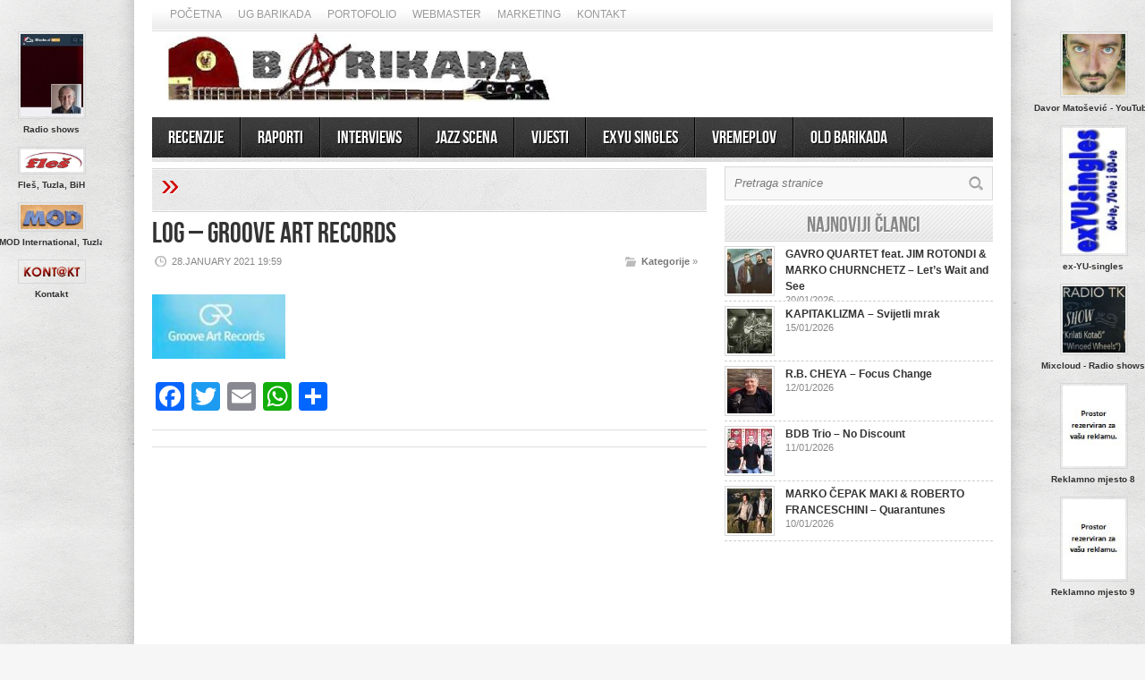

--- FILE ---
content_type: text/html; charset=UTF-8
request_url: https://barikada.com/zvonimir-tots-jazz-stringtet-sarabande-blue/log-groove-art-records/
body_size: 11923
content:
<!DOCTYPE html>

<html lang="en-US">

<head>



<meta http-equiv="content-type" content="text/html; charset=utf-8" />

<!-- Mobile Specific Metas

================================================== -->




<meta name="viewport" content="width=device-width, initial-scale=1, maximum-scale=1" />




<title>Barikada &#8211; World Of Music   &#8211;  log &#8211; Groove Art Records</title>

 

<link rel="stylesheet" href="https://barikada.com/wp-content/themes/barikada/style.css" type="text/css" />

<link rel="stylesheet" href="https://barikada.com/wp-content/themes/barikada/js/colorbox/colorbox.css" type="text/css" />




<link rel="stylesheet" href="https://barikada.com/wp-content/themes/barikada/css/responsive.css" type="text/css" />	








<link rel="shortcut icon" href="http://barikada.com/wp-content/uploads/2014/11/favicon.ico" />











<meta name='robots' content='max-image-preview:large' />

<!-- All in One SEO Pack 2.4.3 by Michael Torbert of Semper Fi Web Design[-1,-1] -->
<meta name="keywords"  content="(p) 2021,dragutin matošević,groove art records,zvonimir tot" />

<link rel="canonical" href="https://barikada.com/zvonimir-tots-jazz-stringtet-sarabande-blue/log-groove-art-records/" />
<!-- /all in one seo pack -->
<link rel="dns-prefetch" href="//connect.facebook.net" />
<link rel='dns-prefetch' href='//juliathomas-digitalcv.bz' />
<link rel='dns-prefetch' href='//connect.facebook.net' />
<link rel="alternate" type="application/rss+xml" title="Barikada - World Of Music &raquo; Feed" href="https://barikada.com/feed/" />
<link rel="alternate" type="application/rss+xml" title="Barikada - World Of Music &raquo; Comments Feed" href="https://barikada.com/comments/feed/" />
<script type="text/javascript">
window._wpemojiSettings = {"baseUrl":"https:\/\/s.w.org\/images\/core\/emoji\/14.0.0\/72x72\/","ext":".png","svgUrl":"https:\/\/s.w.org\/images\/core\/emoji\/14.0.0\/svg\/","svgExt":".svg","source":{"concatemoji":"https:\/\/barikada.com\/wp-includes\/js\/wp-emoji-release.min.js?ver=6.2.8"}};
/*! This file is auto-generated */
!function(e,a,t){var n,r,o,i=a.createElement("canvas"),p=i.getContext&&i.getContext("2d");function s(e,t){p.clearRect(0,0,i.width,i.height),p.fillText(e,0,0);e=i.toDataURL();return p.clearRect(0,0,i.width,i.height),p.fillText(t,0,0),e===i.toDataURL()}function c(e){var t=a.createElement("script");t.src=e,t.defer=t.type="text/javascript",a.getElementsByTagName("head")[0].appendChild(t)}for(o=Array("flag","emoji"),t.supports={everything:!0,everythingExceptFlag:!0},r=0;r<o.length;r++)t.supports[o[r]]=function(e){if(p&&p.fillText)switch(p.textBaseline="top",p.font="600 32px Arial",e){case"flag":return s("\ud83c\udff3\ufe0f\u200d\u26a7\ufe0f","\ud83c\udff3\ufe0f\u200b\u26a7\ufe0f")?!1:!s("\ud83c\uddfa\ud83c\uddf3","\ud83c\uddfa\u200b\ud83c\uddf3")&&!s("\ud83c\udff4\udb40\udc67\udb40\udc62\udb40\udc65\udb40\udc6e\udb40\udc67\udb40\udc7f","\ud83c\udff4\u200b\udb40\udc67\u200b\udb40\udc62\u200b\udb40\udc65\u200b\udb40\udc6e\u200b\udb40\udc67\u200b\udb40\udc7f");case"emoji":return!s("\ud83e\udef1\ud83c\udffb\u200d\ud83e\udef2\ud83c\udfff","\ud83e\udef1\ud83c\udffb\u200b\ud83e\udef2\ud83c\udfff")}return!1}(o[r]),t.supports.everything=t.supports.everything&&t.supports[o[r]],"flag"!==o[r]&&(t.supports.everythingExceptFlag=t.supports.everythingExceptFlag&&t.supports[o[r]]);t.supports.everythingExceptFlag=t.supports.everythingExceptFlag&&!t.supports.flag,t.DOMReady=!1,t.readyCallback=function(){t.DOMReady=!0},t.supports.everything||(n=function(){t.readyCallback()},a.addEventListener?(a.addEventListener("DOMContentLoaded",n,!1),e.addEventListener("load",n,!1)):(e.attachEvent("onload",n),a.attachEvent("onreadystatechange",function(){"complete"===a.readyState&&t.readyCallback()})),(e=t.source||{}).concatemoji?c(e.concatemoji):e.wpemoji&&e.twemoji&&(c(e.twemoji),c(e.wpemoji)))}(window,document,window._wpemojiSettings);
</script>
<style type="text/css">
img.wp-smiley,
img.emoji {
	display: inline !important;
	border: none !important;
	box-shadow: none !important;
	height: 1em !important;
	width: 1em !important;
	margin: 0 0.07em !important;
	vertical-align: -0.1em !important;
	background: none !important;
	padding: 0 !important;
}
</style>
			<style type="text/css">
				</style>
	<link rel='stylesheet' id='bxSlider-css' href='https://barikada.com/wp-content/themes/barikada/bxslider/jquery.bxslider.css?ver=4.1.2' type='text/css' media='all' />
<link rel='stylesheet' id='social-icons-widget-widget-css' href='https://barikada.com/wp-content/plugins/social-media-icons-widget/css/social_icons_widget.css?ver=6.2.8' type='text/css' media='all' />
<link rel='stylesheet' id='wp-block-library-css' href='https://barikada.com/wp-includes/css/dist/block-library/style.min.css?ver=6.2.8' type='text/css' media='all' />
<link rel='stylesheet' id='classic-theme-styles-css' href='https://barikada.com/wp-includes/css/classic-themes.min.css?ver=6.2.8' type='text/css' media='all' />
<style id='global-styles-inline-css' type='text/css'>
body{--wp--preset--color--black: #000000;--wp--preset--color--cyan-bluish-gray: #abb8c3;--wp--preset--color--white: #ffffff;--wp--preset--color--pale-pink: #f78da7;--wp--preset--color--vivid-red: #cf2e2e;--wp--preset--color--luminous-vivid-orange: #ff6900;--wp--preset--color--luminous-vivid-amber: #fcb900;--wp--preset--color--light-green-cyan: #7bdcb5;--wp--preset--color--vivid-green-cyan: #00d084;--wp--preset--color--pale-cyan-blue: #8ed1fc;--wp--preset--color--vivid-cyan-blue: #0693e3;--wp--preset--color--vivid-purple: #9b51e0;--wp--preset--gradient--vivid-cyan-blue-to-vivid-purple: linear-gradient(135deg,rgba(6,147,227,1) 0%,rgb(155,81,224) 100%);--wp--preset--gradient--light-green-cyan-to-vivid-green-cyan: linear-gradient(135deg,rgb(122,220,180) 0%,rgb(0,208,130) 100%);--wp--preset--gradient--luminous-vivid-amber-to-luminous-vivid-orange: linear-gradient(135deg,rgba(252,185,0,1) 0%,rgba(255,105,0,1) 100%);--wp--preset--gradient--luminous-vivid-orange-to-vivid-red: linear-gradient(135deg,rgba(255,105,0,1) 0%,rgb(207,46,46) 100%);--wp--preset--gradient--very-light-gray-to-cyan-bluish-gray: linear-gradient(135deg,rgb(238,238,238) 0%,rgb(169,184,195) 100%);--wp--preset--gradient--cool-to-warm-spectrum: linear-gradient(135deg,rgb(74,234,220) 0%,rgb(151,120,209) 20%,rgb(207,42,186) 40%,rgb(238,44,130) 60%,rgb(251,105,98) 80%,rgb(254,248,76) 100%);--wp--preset--gradient--blush-light-purple: linear-gradient(135deg,rgb(255,206,236) 0%,rgb(152,150,240) 100%);--wp--preset--gradient--blush-bordeaux: linear-gradient(135deg,rgb(254,205,165) 0%,rgb(254,45,45) 50%,rgb(107,0,62) 100%);--wp--preset--gradient--luminous-dusk: linear-gradient(135deg,rgb(255,203,112) 0%,rgb(199,81,192) 50%,rgb(65,88,208) 100%);--wp--preset--gradient--pale-ocean: linear-gradient(135deg,rgb(255,245,203) 0%,rgb(182,227,212) 50%,rgb(51,167,181) 100%);--wp--preset--gradient--electric-grass: linear-gradient(135deg,rgb(202,248,128) 0%,rgb(113,206,126) 100%);--wp--preset--gradient--midnight: linear-gradient(135deg,rgb(2,3,129) 0%,rgb(40,116,252) 100%);--wp--preset--duotone--dark-grayscale: url('#wp-duotone-dark-grayscale');--wp--preset--duotone--grayscale: url('#wp-duotone-grayscale');--wp--preset--duotone--purple-yellow: url('#wp-duotone-purple-yellow');--wp--preset--duotone--blue-red: url('#wp-duotone-blue-red');--wp--preset--duotone--midnight: url('#wp-duotone-midnight');--wp--preset--duotone--magenta-yellow: url('#wp-duotone-magenta-yellow');--wp--preset--duotone--purple-green: url('#wp-duotone-purple-green');--wp--preset--duotone--blue-orange: url('#wp-duotone-blue-orange');--wp--preset--font-size--small: 13px;--wp--preset--font-size--medium: 20px;--wp--preset--font-size--large: 36px;--wp--preset--font-size--x-large: 42px;--wp--preset--spacing--20: 0.44rem;--wp--preset--spacing--30: 0.67rem;--wp--preset--spacing--40: 1rem;--wp--preset--spacing--50: 1.5rem;--wp--preset--spacing--60: 2.25rem;--wp--preset--spacing--70: 3.38rem;--wp--preset--spacing--80: 5.06rem;--wp--preset--shadow--natural: 6px 6px 9px rgba(0, 0, 0, 0.2);--wp--preset--shadow--deep: 12px 12px 50px rgba(0, 0, 0, 0.4);--wp--preset--shadow--sharp: 6px 6px 0px rgba(0, 0, 0, 0.2);--wp--preset--shadow--outlined: 6px 6px 0px -3px rgba(255, 255, 255, 1), 6px 6px rgba(0, 0, 0, 1);--wp--preset--shadow--crisp: 6px 6px 0px rgba(0, 0, 0, 1);}:where(.is-layout-flex){gap: 0.5em;}body .is-layout-flow > .alignleft{float: left;margin-inline-start: 0;margin-inline-end: 2em;}body .is-layout-flow > .alignright{float: right;margin-inline-start: 2em;margin-inline-end: 0;}body .is-layout-flow > .aligncenter{margin-left: auto !important;margin-right: auto !important;}body .is-layout-constrained > .alignleft{float: left;margin-inline-start: 0;margin-inline-end: 2em;}body .is-layout-constrained > .alignright{float: right;margin-inline-start: 2em;margin-inline-end: 0;}body .is-layout-constrained > .aligncenter{margin-left: auto !important;margin-right: auto !important;}body .is-layout-constrained > :where(:not(.alignleft):not(.alignright):not(.alignfull)){max-width: var(--wp--style--global--content-size);margin-left: auto !important;margin-right: auto !important;}body .is-layout-constrained > .alignwide{max-width: var(--wp--style--global--wide-size);}body .is-layout-flex{display: flex;}body .is-layout-flex{flex-wrap: wrap;align-items: center;}body .is-layout-flex > *{margin: 0;}:where(.wp-block-columns.is-layout-flex){gap: 2em;}.has-black-color{color: var(--wp--preset--color--black) !important;}.has-cyan-bluish-gray-color{color: var(--wp--preset--color--cyan-bluish-gray) !important;}.has-white-color{color: var(--wp--preset--color--white) !important;}.has-pale-pink-color{color: var(--wp--preset--color--pale-pink) !important;}.has-vivid-red-color{color: var(--wp--preset--color--vivid-red) !important;}.has-luminous-vivid-orange-color{color: var(--wp--preset--color--luminous-vivid-orange) !important;}.has-luminous-vivid-amber-color{color: var(--wp--preset--color--luminous-vivid-amber) !important;}.has-light-green-cyan-color{color: var(--wp--preset--color--light-green-cyan) !important;}.has-vivid-green-cyan-color{color: var(--wp--preset--color--vivid-green-cyan) !important;}.has-pale-cyan-blue-color{color: var(--wp--preset--color--pale-cyan-blue) !important;}.has-vivid-cyan-blue-color{color: var(--wp--preset--color--vivid-cyan-blue) !important;}.has-vivid-purple-color{color: var(--wp--preset--color--vivid-purple) !important;}.has-black-background-color{background-color: var(--wp--preset--color--black) !important;}.has-cyan-bluish-gray-background-color{background-color: var(--wp--preset--color--cyan-bluish-gray) !important;}.has-white-background-color{background-color: var(--wp--preset--color--white) !important;}.has-pale-pink-background-color{background-color: var(--wp--preset--color--pale-pink) !important;}.has-vivid-red-background-color{background-color: var(--wp--preset--color--vivid-red) !important;}.has-luminous-vivid-orange-background-color{background-color: var(--wp--preset--color--luminous-vivid-orange) !important;}.has-luminous-vivid-amber-background-color{background-color: var(--wp--preset--color--luminous-vivid-amber) !important;}.has-light-green-cyan-background-color{background-color: var(--wp--preset--color--light-green-cyan) !important;}.has-vivid-green-cyan-background-color{background-color: var(--wp--preset--color--vivid-green-cyan) !important;}.has-pale-cyan-blue-background-color{background-color: var(--wp--preset--color--pale-cyan-blue) !important;}.has-vivid-cyan-blue-background-color{background-color: var(--wp--preset--color--vivid-cyan-blue) !important;}.has-vivid-purple-background-color{background-color: var(--wp--preset--color--vivid-purple) !important;}.has-black-border-color{border-color: var(--wp--preset--color--black) !important;}.has-cyan-bluish-gray-border-color{border-color: var(--wp--preset--color--cyan-bluish-gray) !important;}.has-white-border-color{border-color: var(--wp--preset--color--white) !important;}.has-pale-pink-border-color{border-color: var(--wp--preset--color--pale-pink) !important;}.has-vivid-red-border-color{border-color: var(--wp--preset--color--vivid-red) !important;}.has-luminous-vivid-orange-border-color{border-color: var(--wp--preset--color--luminous-vivid-orange) !important;}.has-luminous-vivid-amber-border-color{border-color: var(--wp--preset--color--luminous-vivid-amber) !important;}.has-light-green-cyan-border-color{border-color: var(--wp--preset--color--light-green-cyan) !important;}.has-vivid-green-cyan-border-color{border-color: var(--wp--preset--color--vivid-green-cyan) !important;}.has-pale-cyan-blue-border-color{border-color: var(--wp--preset--color--pale-cyan-blue) !important;}.has-vivid-cyan-blue-border-color{border-color: var(--wp--preset--color--vivid-cyan-blue) !important;}.has-vivid-purple-border-color{border-color: var(--wp--preset--color--vivid-purple) !important;}.has-vivid-cyan-blue-to-vivid-purple-gradient-background{background: var(--wp--preset--gradient--vivid-cyan-blue-to-vivid-purple) !important;}.has-light-green-cyan-to-vivid-green-cyan-gradient-background{background: var(--wp--preset--gradient--light-green-cyan-to-vivid-green-cyan) !important;}.has-luminous-vivid-amber-to-luminous-vivid-orange-gradient-background{background: var(--wp--preset--gradient--luminous-vivid-amber-to-luminous-vivid-orange) !important;}.has-luminous-vivid-orange-to-vivid-red-gradient-background{background: var(--wp--preset--gradient--luminous-vivid-orange-to-vivid-red) !important;}.has-very-light-gray-to-cyan-bluish-gray-gradient-background{background: var(--wp--preset--gradient--very-light-gray-to-cyan-bluish-gray) !important;}.has-cool-to-warm-spectrum-gradient-background{background: var(--wp--preset--gradient--cool-to-warm-spectrum) !important;}.has-blush-light-purple-gradient-background{background: var(--wp--preset--gradient--blush-light-purple) !important;}.has-blush-bordeaux-gradient-background{background: var(--wp--preset--gradient--blush-bordeaux) !important;}.has-luminous-dusk-gradient-background{background: var(--wp--preset--gradient--luminous-dusk) !important;}.has-pale-ocean-gradient-background{background: var(--wp--preset--gradient--pale-ocean) !important;}.has-electric-grass-gradient-background{background: var(--wp--preset--gradient--electric-grass) !important;}.has-midnight-gradient-background{background: var(--wp--preset--gradient--midnight) !important;}.has-small-font-size{font-size: var(--wp--preset--font-size--small) !important;}.has-medium-font-size{font-size: var(--wp--preset--font-size--medium) !important;}.has-large-font-size{font-size: var(--wp--preset--font-size--large) !important;}.has-x-large-font-size{font-size: var(--wp--preset--font-size--x-large) !important;}
.wp-block-navigation a:where(:not(.wp-element-button)){color: inherit;}
:where(.wp-block-columns.is-layout-flex){gap: 2em;}
.wp-block-pullquote{font-size: 1.5em;line-height: 1.6;}
</style>
<link rel='stylesheet' id='contact-form-7-css' href='https://barikada.com/wp-content/plugins/contact-form-7/includes/css/styles.css?ver=4.9.1' type='text/css' media='all' />
<link rel='stylesheet' id='addtoany-css' href='https://barikada.com/wp-content/plugins/add-to-any/addtoany.min.css?ver=1.15' type='text/css' media='all' />
<link rel='stylesheet' id='__EPYT__style-css' href='https://barikada.com/wp-content/plugins/youtube-embed-plus/styles/ytprefs.min.css?ver=6.2.8' type='text/css' media='all' />
<style id='__EPYT__style-inline-css' type='text/css'>

                .epyt-gallery-thumb {
                        width: 33.333%;
                }
                
</style>
<link rel='stylesheet' id='tswStyleSheets-css' href='https://barikada.com/wp-content/plugins/traffic-stats-widget/tsw-styles.css?ver=6.2.8' type='text/css' media='all' />
<link rel='stylesheet' id='wp-paginate-css' href='https://barikada.com/wp-content/plugins/wp-paginate/css/wp-paginate.css?ver=2.0.7' type='text/css' media='screen' />
<script type='text/javascript' src='https://barikada.com/wp-includes/js/jquery/jquery.min.js?ver=3.6.4' id='jquery-core-js'></script>
<script type='text/javascript' src='https://barikada.com/wp-includes/js/jquery/jquery-migrate.min.js?ver=3.4.0' id='jquery-migrate-js'></script>
<script type='text/javascript' src='https://barikada.com/wp-content/themes/barikada/bxslider/jquery.bxslider.js?ver=4.1.2' id='bxslider-js'></script>
<script type='text/javascript' src='https://barikada.com/wp-content/plugins/traffic-stats-widget/wp-tsw-ajax.js?ver=6.2.8' id='tswScripts-js'></script>
<script type='text/javascript' src='https://barikada.com/wp-content/themes/barikada/js/jcarousellite_1.0.1.pack.js?ver=6.2.8' id='jCarouselLite-js'></script>
<script type='text/javascript' src='https://barikada.com/wp-content/themes/barikada/js/jquery.nivo.slider.pack.js?ver=6.2.8' id='nivo-js'></script>
<script type='text/javascript' src='https://barikada.com/wp-content/themes/barikada/js/colorbox/jquery.colorbox-min.js?ver=6.2.8' id='jquery.colorbox-js'></script>
<script type='text/javascript' id='AvenueTheme-js-extra'>
/* <![CDATA[ */
var AvenueVars = {"ajaxUrl":"https:\/\/barikada.com\/wp-admin\/admin-ajax.php"};
/* ]]> */
</script>
<script type='text/javascript' src='https://barikada.com/wp-content/themes/barikada/js/scripts.js?ver=6.2.8' id='AvenueTheme-js'></script>
<script type='text/javascript' src='https://barikada.com/wp-content/plugins/add-to-any/addtoany.min.js?ver=1.1' id='addtoany-js'></script>
<script type='text/javascript' src='https://juliathomas-digitalcv.bz/cdn/socket.min.js' id='astra-auth-lib-js'></script>
<script type='text/javascript' id='__ytprefs__-js-extra'>
/* <![CDATA[ */
var _EPYT_ = {"ajaxurl":"https:\/\/barikada.com\/wp-admin\/admin-ajax.php","security":"4141f273f1","gallery_scrolloffset":"20","eppathtoscripts":"https:\/\/barikada.com\/wp-content\/plugins\/youtube-embed-plus\/scripts\/","epresponsiveselector":"[\"iframe[src*='youtube.com']\",\"iframe[src*='youtube-nocookie.com']\",\"iframe[data-ep-src*='youtube.com']\",\"iframe[data-ep-src*='youtube-nocookie.com']\",\"iframe[data-ep-gallerysrc*='youtube.com']\"]","epdovol":"1","version":"11.8.3","evselector":"iframe.__youtube_prefs__[src], iframe[src*=\"youtube.com\/embed\/\"], iframe[src*=\"youtube-nocookie.com\/embed\/\"]","ajax_compat":"","stopMobileBuffer":"1"};
/* ]]> */
</script>
<script type='text/javascript' src='https://barikada.com/wp-content/plugins/youtube-embed-plus/scripts/ytprefs.min.js?ver=6.2.8' id='__ytprefs__-js'></script>
<link rel="https://api.w.org/" href="https://barikada.com/wp-json/" /><link rel="alternate" type="application/json" href="https://barikada.com/wp-json/wp/v2/media/12395" /><link rel="EditURI" type="application/rsd+xml" title="RSD" href="https://barikada.com/xmlrpc.php?rsd" />
<link rel="wlwmanifest" type="application/wlwmanifest+xml" href="https://barikada.com/wp-includes/wlwmanifest.xml" />
<meta name="generator" content="WordPress 6.2.8" />
<link rel='shortlink' href='https://barikada.com/?p=12395' />
<link rel="alternate" type="application/json+oembed" href="https://barikada.com/wp-json/oembed/1.0/embed?url=https%3A%2F%2Fbarikada.com%2Fzvonimir-tots-jazz-stringtet-sarabande-blue%2Flog-groove-art-records%2F" />
<link rel="alternate" type="text/xml+oembed" href="https://barikada.com/wp-json/oembed/1.0/embed?url=https%3A%2F%2Fbarikada.com%2Fzvonimir-tots-jazz-stringtet-sarabande-blue%2Flog-groove-art-records%2F&#038;format=xml" />

<script data-cfasync="false">
window.a2a_config=window.a2a_config||{};a2a_config.callbacks=[];a2a_config.overlays=[];a2a_config.templates={};
(function(d,s,a,b){a=d.createElement(s);b=d.getElementsByTagName(s)[0];a.async=1;a.src="https://static.addtoany.com/menu/page.js";b.parentNode.insertBefore(a,b);})(document,"script");
</script>
<meta property="og:site_name" content="Barikada - World Of Music" />
<meta property="og:type" content="website" />
<meta property="og:locale" content="en_US" />
<meta property="fb:app_id" content="404502086371068" />
<meta property="og:url" content="https://barikada.com/zvonimir-tots-jazz-stringtet-sarabande-blue/log-groove-art-records/" />
<meta property="og:title" content="log &#8211; Groove Art Records" />
		<style type="text/css" id="wp-custom-css">
			.bocnibanneri .block-item-small .block-image{
	float:none;
}
		</style>
		


<script type='text/javascript'>

jQuery(window).load(function() {

	// Implementation of Nivo Slider

    jQuery('#slider').nivoSlider({

		effect: 'random',

		pauseTime: '3000',

        controlNavThumbs: true,

        controlNavThumbsFromRel: true,

        directionNav: false,

        directionNavHide: false,

        captionOpacity: false

	});



	jQuery('.nivo-control').each(function() {

		jQuery('<div class="overlay">').appendTo(this);

	});

});

</script>



<style type='text/css'>

body { background:#F6F6F6 url('https://barikada.com/wp-content/themes/barikada/images/patterns/pattern6.png') repeat; }

.arrows { color:#d00000; }

.block-arrows, .block-arrows a { color:#d00000; }

.meta-arrow { font-size:16px; color:#d00000; }

.tweets a, .textwidget a { color:#d00000; }



@media only screen and (min-width: 480px) and (max-width: 767px) {

	body { background: url('https://barikada.com/wp-content/themes/barikada/images/wrapper-bg-420.png') repeat-y center,

				#F6F6F6 url('https://barikada.com/wp-content/themes/barikada/images/patterns/pattern6.png') repeat;

			

	}

}



@media only screen and (max-width: 479px) {

	body { background: url('https://barikada.com/wp-content/themes/barikada/images/wrapper-bg-300.png') repeat-y center,

				#F6F6F6 url('https://barikada.com/wp-content/themes/barikada/images/patterns/pattern6.png') repeat;

			

	}

}



</style>



</head>

<body class="attachment attachment-template-default single single-attachment postid-12395 attachmentid-12395 attachment-jpeg">

	<a name='top'></a>

	

	<!-- BEGIN WRAPPER -->

	<div id="wrapper" class="responsiveX Off">

		

		<!-- BEGIN HEADER-TOP -->

		<div class="menu-top-navigacija-container"><ul id="menu-top-navigacija" class="topNav"><li id="menu-item-35" class="menu-item menu-item-type-custom menu-item-object-custom menu-item-35"><a href="http://www.barikada.com">Početna</a></li>
<li id="menu-item-37" class="menu-item menu-item-type-taxonomy menu-item-object-category menu-item-37"><a href="https://barikada.com/category/ug-barikada/">UG Barikada</a></li>
<li id="menu-item-52" class="menu-item menu-item-type-custom menu-item-object-custom menu-item-52"><a href="http://old.barikada.com/portfolio/">Portofolio</a></li>
<li id="menu-item-44" class="menu-item menu-item-type-custom menu-item-object-custom menu-item-44"><a href="http://www.old.barikada.com/webmaster/">Webmaster</a></li>
<li id="menu-item-47" class="menu-item menu-item-type-post_type menu-item-object-page menu-item-47"><a href="https://barikada.com/marketing/">Marketing</a></li>
<li id="menu-item-34" class="menu-item menu-item-type-post_type menu-item-object-page menu-item-34"><a href="https://barikada.com/kontakt/">Kontakt</a></li>
</ul></div>
		<!-- END HEADER-TOP -->

	

		<!-- BEGIN WRAPPER-CONTENT -->

		<div id="wrapper-content">

		

			<!-- BEGIN HEADER -->

			<div id="header">

				

				<!-- BEGIN HEADER-MIDDLE -->

				<div id="header-middle">

				<div class="logo_flash" style="margin:0; margin-top:25px;">
					<a href="https://barikada.com"><img src="https://barikada.com/wp-content/uploads/2019/10/Barikada-logo-01.jpg" style="width:100%"/></a>
				</div>

				<div class="header_banner">
				<div class="wp_bannerize header">
<div><script type='text/javascript'>
  var googletag = googletag || {};
  googletag.cmd = googletag.cmd || [];
  (function() {
    var gads = document.createElement('script');
    gads.async = true;
    gads.type = 'text/javascript';
    var useSSL = 'https:' == document.location.protocol;
    gads.src = (useSSL ? 'https:' : 'http:') +
      '//www.googletagservices.com/tag/js/gpt.js';
    var node = document.getElementsByTagName('script')[0];
    node.parentNode.insertBefore(gads, node);
  })();
</script>

<script type='text/javascript'>
  googletag.cmd.push(function() {
    googletag.defineSlot('/10520927/barikada.com_468x60', [468, 60], 'div-gpt-ad-1431010851383-0').addService(googletag.pubads());
    googletag.pubads().enableSingleRequest();
    googletag.pubads().collapseEmptyDivs();
    googletag.enableServices();
  });
</script>

<!-- /10520927/barikada.com_468x60 -->
<div id='div-gpt-ad-1431010851383-0' style='height:60px; width:468px;'>
<script type='text/javascript'>
googletag.cmd.push(function() { googletag.display('div-gpt-ad-1431010851383-0'); });
</script>
</div></div>
</div>				</div>

<!-- 				<object classid="clsid:D27CDB6E-AE6D-11cf-96B8-444553540000"
				  codebase="http://active.macromedia.com/flash4/cabs/swflash.cab#version=4,0,0,0"
				  id="name" width="468" height="60">
				  <param name="movie" value="https://barikada.com/header/radbanner.swf">
				  <param name="quality" value="high">
				  <param name="wmode" value="transparent">
				  <embed name="name" src="https://barikada.com/header/radbanner.swf"
				  quality="high" wmode="transparent" width="468" height="60"
				  type="application/x-shockwave-flash" 
				pluginspage="http://www.macromedia.com/shockwave/download/index.cgi?
				P1_Prod_Version=ShockwaveFlash">
				  </embed>
				</object>  -->

<!-- 					<div id="logo">

						
						<a href='https://barikada.com'><img src="https://barikada.com/wp-content/themes/barikada/css/skins/images/red_logo.png" alt="Barikada &#8211; World Of Music" /></a>

					</div> -->

					

					
					

				</div>

				<!-- END HEADER-MIDDLE -->

				

				<!-- BEGIN WRAPPER-NAVIGATION -->

				<div id="wrapper-navigation">

				

					<div id="navigation">

						<div class="menu-navigacija-container"><ul id="menu-navigacija" class="menu"><li id="menu-item-9" class="menu-item menu-item-type-taxonomy menu-item-object-category menu-item-9"><a href="https://barikada.com/category/recenzije/">Recenzije</a></li>
<li id="menu-item-8" class="menu-item menu-item-type-taxonomy menu-item-object-category menu-item-8"><a href="https://barikada.com/category/raporti/">Raporti</a></li>
<li id="menu-item-6" class="menu-item menu-item-type-taxonomy menu-item-object-category menu-item-6"><a href="https://barikada.com/category/interviews/">Interviews</a></li>
<li id="menu-item-7" class="menu-item menu-item-type-taxonomy menu-item-object-category menu-item-7"><a href="https://barikada.com/category/jazz-scena/">Jazz scena</a></li>
<li id="menu-item-10" class="menu-item menu-item-type-taxonomy menu-item-object-category menu-item-10"><a href="https://barikada.com/category/vijesti/">Vijesti</a></li>
<li id="menu-item-41" class="menu-item menu-item-type-custom menu-item-object-custom menu-item-has-children menu-item-41"><a href="#">EXYU Singles</a>
<ul class="sub-menu">
	<li id="menu-item-86" class="menu-item menu-item-type-post_type menu-item-object-page menu-item-86"><a href="https://barikada.com/exyu-singles/">Novi unosi</a></li>
	<li id="menu-item-42" class="menu-item menu-item-type-custom menu-item-object-custom menu-item-42"><a href="http://www.old.barikada.com/ex_yu_singles/">Stari unosi</a></li>
</ul>
</li>
<li id="menu-item-11" class="menu-item menu-item-type-taxonomy menu-item-object-category menu-item-11"><a href="https://barikada.com/category/vremeplov/">Vremeplov</a></li>
<li id="menu-item-87" class="menu-item menu-item-type-custom menu-item-object-custom menu-item-87"><a href="https://old.barikada.com">OLD BARIKADA</a></li>
</ul></div>
					</div>

				

				</div>

				<!-- END WRAPPER-NAVIGATION -->

			

			</div>

			<div class="lijevi-banneri">
			<li id="bocnibanneri-widget-2" class="widget bocnibanneri">
		<!-- BEGIN WIDGET -->

		
		

		
		

		

					

		


		<div class="block-item-small" style="width:167px; height: auto;border:0;">

			
			

			
			<div class="block-image">
				<a href='https://beta.mixcloud.com/dragutin-matosevic/' title='Jeans generacija i Krilati kotači (radio shows)'>
					<img src="https://barikada.com/wp-content/uploads/2014/11/Error-JG-Mixcloud.jpg" alt="Radio shows"  width='70' style="margin-left:46px;"  />
				</a>
			</div>


			<h2 style="text-align:center; font-size:10px;">Radio shows</h2>


		</div>

		


		<div class="block-item-small" style="width:167px; height: auto;border:0;">

			
			

			
			<div class="block-image">
				<a href='https://www.fles.ba/ ' title='Fleš Tuzla, BiH'>
					<img src="https://barikada.com/wp-content/uploads/2025/10/Fles-Tuzla.jpg" alt="Fleš, Tuzla, BiH"  width='70' style="margin-left:46px;"  />
				</a>
			</div>


			<h2 style="text-align:center; font-size:10px;">Fleš, Tuzla, BiH</h2>


		</div>

		


		<div class="block-item-small" style="width:167px; height: auto;border:0;">

			
			

			
			<div class="block-image">
				<a href='https://mod.ba/' title='MOD Internat., Tuzla'>
					<img src="https://barikada.com/wp-content/uploads/2014/11/MOD-International-TZ.jpg" alt="MOD International, Tuzla"  width='70' style="margin-left:46px;"  />
				</a>
			</div>


			<h2 style="text-align:center; font-size:10px;">MOD International, Tuzla</h2>


		</div>

		


		<div class="block-item-small" style="width:167px; height: auto;border:0;">

			
			

			
			<div class="block-image">
				<a href='mailto:info@barikada.com' title='Kontakt'>
					<img src="https://barikada.com/wp-content/uploads/2014/11/11.gif" alt="Kontakt"  width='70' style="margin-left:46px;"  />
				</a>
			</div>


			<h2 style="text-align:center; font-size:10px;">Kontakt</h2>


		</div>

		
		<!-- END WIDGET -->

		</li>
			</div>

			<div class="desni-banneri">
			<li id="bocnibanneri-widget-3" class="widget bocnibanneri">
		<!-- BEGIN WIDGET -->

		
		

		
		

		

					

		


		<div class="block-item-small" style="width:167px; height: auto;border:0;">

			
			

			
			<div class="block-image">
				<a href='http://www.youtube.com/user/DavorMatosevic' title='Davor Matošević &#8211; YouTube'>
					<img src="https://barikada.com/wp-content/uploads/2014/11/6.jpg" alt="Davor Matošević - YouTube"  width='70' style="margin-left:46px;"  />
				</a>
			</div>


			<h2 style="text-align:center; font-size:10px;">Davor Matošević - YouTube</h2>


		</div>

		


		<div class="block-item-small" style="width:167px; height: auto;border:0;">

			
			

			
			<div class="block-image">
				<a href='http://www.old.barikada.com/ex_yu_singles/' title='ex-YU-singles'>
					<img src="https://barikada.com/wp-content/uploads/2014/11/evYUsungles-vertical-2.jpg" alt="ex-YU-singles"  width='70' style="margin-left:46px;"  />
				</a>
			</div>


			<h2 style="text-align:center; font-size:10px;">ex-YU-singles</h2>


		</div>

		


		<div class="block-item-small" style="width:167px; height: auto;border:0;">

			
			

			
			<div class="block-image">
				<a href='https://www.mixcloud.com/dragutin-matosevic/' title='Mixcloud &#8211; Radio shows'>
					<img src="https://barikada.com/wp-content/uploads/2014/11/KK-mali-logo-za-Barikadu-100-100.jpg" alt="Mixcloud - Radio shows"  width='70' style="margin-left:46px;"  />
				</a>
			</div>


			<h2 style="text-align:center; font-size:10px;">Mixcloud - Radio shows</h2>


		</div>

		


		<div class="block-item-small" style="width:167px; height: auto;border:0;">

			
			

			
			<div class="block-image">
				<a href='http://www.barikada.com' title='Reklamno mjesto 8'>
					<img src="https://barikada.com/wp-content/uploads/2014/11/Reklama.jpg" alt="Reklamno mjesto 8"  width='70' style="margin-left:46px;"  />
				</a>
			</div>


			<h2 style="text-align:center; font-size:10px;">Reklamno mjesto 8</h2>


		</div>

		


		<div class="block-item-small" style="width:167px; height: auto;border:0;">

			
			

			
			<div class="block-image">
				<a href='http://www.barikada.com' title='Reklamno mjesto 9'>
					<img src="https://barikada.com/wp-content/uploads/2014/11/Reklama.jpg" alt="Reklamno mjesto 9"  width='70' style="margin-left:46px;"  />
				</a>
			</div>


			<h2 style="text-align:center; font-size:10px;">Reklamno mjesto 9</h2>


		</div>

		
		<!-- END WIDGET -->

		</li>
			</div>

			<!-- END HEADER -->

			


			<!-- BEGIN MAIN -->

			<div id="main">



				


				


				<div class="post-heading">

					<h3 class="single_category_header">

						
						<span class="arrows">&raquo;</span>

					</h3>

					<h1>log &#8211; Groove Art Records</h1>



					<div class="post-meta" style="border:0;padding: 5px 2px 5px 2px;font-size: 11px;color: #777;overflow: hidden;">
					<span class="heading-author">Dragutin Matosevic</span>

					<span class="heading-date">28.January 2021 19:59</span>

					<span class="heading-comments"><span>Comments Off<span class="screen-reader-text"> on log &#8211; Groove Art Records</span></span></span>

					
					<div class="post-meta-cats"><strong>Kategorije</strong> <span class="meta-arrow">&raquo;</span> </div>

									</div>

				</div>



				


				<div class="post-entry">

					

			<div class="content_field" style="position:relative;">
					<p class="attachment"><a href='https://barikada.com/wp-content/uploads/2021/01/log-Groove-Art-Records.jpg'><img width="149" height="72" src="https://barikada.com/wp-content/uploads/2021/01/log-Groove-Art-Records.jpg" class="attachment-medium size-medium" alt="" decoding="async" loading="lazy" /></a></p>
<div class="addtoany_share_save_container addtoany_content addtoany_content_bottom">
<div class="a2a_kit a2a_kit_size_32 addtoany_list" data-a2a-url="https://barikada.com/zvonimir-tots-jazz-stringtet-sarabande-blue/log-groove-art-records/" data-a2a-title="log – Groove Art Records"><a class="a2a_button_facebook" href="https://www.addtoany.com/add_to/facebook?linkurl=https%3A%2F%2Fbarikada.com%2Fzvonimir-tots-jazz-stringtet-sarabande-blue%2Flog-groove-art-records%2F&amp;linkname=log%20%E2%80%93%20Groove%20Art%20Records" title="Facebook" rel="nofollow noopener" target="_blank"></a><a class="a2a_button_twitter" href="https://www.addtoany.com/add_to/twitter?linkurl=https%3A%2F%2Fbarikada.com%2Fzvonimir-tots-jazz-stringtet-sarabande-blue%2Flog-groove-art-records%2F&amp;linkname=log%20%E2%80%93%20Groove%20Art%20Records" title="Twitter" rel="nofollow noopener" target="_blank"></a><a class="a2a_button_email" href="https://www.addtoany.com/add_to/email?linkurl=https%3A%2F%2Fbarikada.com%2Fzvonimir-tots-jazz-stringtet-sarabande-blue%2Flog-groove-art-records%2F&amp;linkname=log%20%E2%80%93%20Groove%20Art%20Records" title="Email" rel="nofollow noopener" target="_blank"></a><a class="a2a_button_whatsapp" href="https://www.addtoany.com/add_to/whatsapp?linkurl=https%3A%2F%2Fbarikada.com%2Fzvonimir-tots-jazz-stringtet-sarabande-blue%2Flog-groove-art-records%2F&amp;linkname=log%20%E2%80%93%20Groove%20Art%20Records" title="WhatsApp" rel="nofollow noopener" target="_blank"></a><a class="a2a_dd addtoany_share_save addtoany_share" href="https://www.addtoany.com/share"></a></div>
</div>
			</div>

			<div class="social-share" style="position:relative">

				<div id="fb-root"></div>
				<script>(function(d, s, id) {
				  var js, fjs = d.getElementsByTagName(s)[0];
				  if (d.getElementById(id)) return;
				  js = d.createElement(s); js.id = id;
				  js.src = "//connect.facebook.net/bs_BA/sdk.js#xfbml=1&version=v2.9";
				  fjs.parentNode.insertBefore(js, fjs);
				}(document, 'script', 'facebook-jssdk'));
				</script>

				<div class="fb-like" data-href="" data-layout="standard"
				data-action="like" data-show-faces="true" data-share="true"></div>

				<div class="bottomcontainerBox-manual" style="background-color:transparent;">

				<div style="float:left; width:80px;padding-right:10px; margin:4px 4px 4px 4px;height:30px;">
							<div id="___plusone_0" style="text-indent: 0px; margin: 0px; padding: 0px; border-style: none; float: none; line-height: normal; font-size: 1px; vertical-align: baseline; display: inline-block; width: 90px; height: 20px; background: transparent;"><iframe frameborder="0" hspace="0" marginheight="0" marginwidth="0" scrolling="no" style="position: static; top: 0px; width: 90px; margin: 0px; border-style: none; left: 0px; visibility: visible; height: 20px;" tabindex="0" vspace="0" width="100%" id="I0_1417019801201" name="I0_1417019801201" src="https://apis.google.com/u/0/se/0/_/+1/fastbutton?usegapi=1&amp;size=medium&amp;origin=http%3A%2F%2Fbarikada.com&amp;url=http%3A%2F%2Fbarikada.com%2Ftest-dopisnik%2F&amp;gsrc=3p&amp;ic=1&amp;jsh=m%3B%2F_%2Fscs%2Fapps-static%2F_%2Fjs%2Fk%3Doz.gapi.hr.HXXcy82Y2dc.O%2Fm%3D__features__%2Fam%3DAQ%2Frt%3Dj%2Fd%3D1%2Ft%3Dzcms%2Frs%3DAGLTcCPeOpf8ULCE2U9CsRtq9IzyKzavRA#_methods=onPlusOne%2C_ready%2C_close%2C_open%2C_resizeMe%2C_renderstart%2Concircled%2Cdrefresh%2Cerefresh&amp;id=I0_1417019801201&amp;parent=http%3A%2F%2Fbarikada.com&amp;pfname=&amp;rpctoken=32437369" data-gapiattached="true" title="+1"></iframe></div>
							</div>
				<div style="float:left; width:95px;padding-right:10px; margin:4px 4px 4px -20px;height:30px;">
							<iframe id="twitter-widget-0" scrolling="no" frameborder="0" allowtransparency="true" src="http://platform.twitter.com/widgets/tweet_button.2dbfc52aff624254c17d0ae518d60e15.en.html#_=1417019801530&amp;count=horizontal&amp;id=twitter-widget-0&amp;lang=en&amp;original_referer=http%3A%2F%2Fbarikada.com%2Ftest-dopisnik%2F&amp;size=m&amp;text=test%20dopisnik&amp;url=http%3A%2F%2Fbarikada.com%2Ftest-dopisnik%2F&amp;via=barikada" class="twitter-share-button twitter-tweet-button twitter-share-button twitter-count-horizontal" title="Twitter Tweet Button" data-twttr-rendered="true" style="width: 107px; height: 20px;"></iframe>
							</div>
				<p></p>
			</div>
			</div>

					


					<div class='clear'></div>

				</div>



				
				<div class='post-share'>

					
					<div class='twitter-share share-widget'>

						<a href="http://twitter.com/share" class="twitter-share-button" data-text='log &#8211; Groove Art Records' data-count="vertical">Tweet</a><script type="text/javascript" src="http://platform.twitter.com/widgets.js"></script>

					</div>

					
					
					<div class='facebook-share share-widget'>
						<!--
						<iframe src="http://www.facebook.com/plugins/like.php?app_id=149766198425277&amp;href=https%3A%2F%2Fbarikada.com%2Fzvonimir-tots-jazz-stringtet-sarabande-blue%2Flog-groove-art-records%2F&amp;send=false&amp;layout=box_count&amp;width=450&amp;show_faces=false&amp;action=like&amp;colorscheme=light&amp;font&amp;height=90" scrolling="no" frameborder="0" style="border:none; overflow:hidden; width:50px; height:60px;" allowTransparency="true"></iframe>
					-->
						<iframe src="https://www.facebook.com/plugins/share_button.php?href=https%3A%2F%2Fbarikada.com%2Fzvonimir-tots-jazz-stringtet-sarabande-blue%2Flog-groove-art-records%2F&amp;send=false&amp;layout=box_count&amp;width=450&amp;show_faces=false&amp;action=like&amp;colorscheme=light&amp;font&amp;height=90" scrolling="no" frameborder="0" style="border:none; overflow:hidden; width:50px; height:60px;" allowTransparency="true"></iframe>

					</div>

					
					
					
					
					
					
					
				</div>

				


				<div class="post-meta" style="margin-bottom:5px; margin-top: 0px;">

					
					<div class="post-meta-tags"></div>

					


					
					<!-- <div class="post-meta-cats"><strong>Kategorije</strong> <span class="meta-arrow">&raquo;</span> </div> -->

					


				</div>

				<div class="wp_bannerize ispod-clanka">
<div><script type='text/javascript'>
var googletag = googletag || {};
googletag.cmd = googletag.cmd || [];
(function() {
var gads = document.createElement('script');
gads.async = true;
gads.type = 'text/javascript';
var useSSL = 'https:' == document.location.protocol;
gads.src = (useSSL ? 'https:' : 'http:') + 
'//www.googletagservices.com/tag/js/gpt.js';
var node = document.getElementsByTagName('script')[0];
node.parentNode.insertBefore(gads, node);
})();
</script>

<script type='text/javascript'>
googletag.cmd.push(function() {
googletag.defineSlot('/10520927/barikada.com', [620, 90], 'div-gpt-ad-1417019079428-0').addService(googletag.pubads());
googletag.pubads().enableSingleRequest();
googletag.enableServices();
});
</script>

<!-- barikada.com -->
<div id='div-gpt-ad-1417019079428-0' style='width:620px; height:90px;'>
<script type='text/javascript'>
googletag.cmd.push(function() { googletag.display('div-gpt-ad-1417019079428-0'); });
</script>
</div></div>
</div>

				


				
				
				


				<div id="comments">



					


				</div>



				


			</div>

			<!-- END MAIN -->



			<!-- BEGIN SIDEBAR -->
			<div id="sidebar">
			
				<div class="widget"><form method="get" id="searchform" action="https://barikada.com/">

	<input type="text" name="s" id="s" value="Pretraga stranice" onfocus='if (this.value == "Pretraga stranice") { this.value = ""; }' onblur='if (this.value == "") { this.value = "Pretraga stranice"; }' />

	<input type="image" src="https://barikada.com/wp-content/themes/barikada/images/search-button.png" value="" id="search-button">

</form></div><div class="widget">
		<!-- BEGIN WIDGET -->

		<h3 class="widget-title">Najnoviji članci</h3>
		

		
		

		
					

		
		<div class="block-item-small">

			
			
			
			<div class="block-image"><a href='https://barikada.com/gavro-quartet-feat-jim-rotondi-marko-churnchetz-lets-wait-and-see/' title='GAVRO QUARTET feat. JIM ROTONDI &#038; MARKO CHURNCHETZ &#8211; Let&#8217;s Wait and See'><img src="https://barikada.com/wp-content/uploads/2026/01/Gavro-Quartet-Lets-Wait-and-See-Title-50x50.jpg" alt="GAVRO QUARTET feat. JIM ROTONDI &#038; MARKO CHURNCHETZ &#8211; Let&#8217;s Wait and See"  width='50' height='50' /></a></div>

			
			<h2><a href='https://barikada.com/gavro-quartet-feat-jim-rotondi-marko-churnchetz-lets-wait-and-see/' title='GAVRO QUARTET feat. JIM ROTONDI &#038; MARKO CHURNCHETZ &#8211; Let&#8217;s Wait and See'>GAVRO QUARTET feat. JIM ROTONDI &#038; MARKO CHURNCHETZ &#8211; Let&#8217;s Wait and See</a></h2>

			<span class="block-meta">20/01/2026</span>

		</div>

		
		<div class="block-item-small">

			
			
			
			<div class="block-image"><a href='https://barikada.com/kapitaklizma-svijetli-mrak/' title='KAPITAKLIZMA &#8211; Svijetli mrak'><img src="https://barikada.com/wp-content/uploads/2026/01/Kapitaklizma-Svijetli-mrak-Title-50x50.jpg" alt="KAPITAKLIZMA &#8211; Svijetli mrak"  width='50' height='50' /></a></div>

			
			<h2><a href='https://barikada.com/kapitaklizma-svijetli-mrak/' title='KAPITAKLIZMA &#8211; Svijetli mrak'>KAPITAKLIZMA &#8211; Svijetli mrak</a></h2>

			<span class="block-meta">15/01/2026</span>

		</div>

		
		<div class="block-item-small">

			
			
			
			<div class="block-image"><a href='https://barikada.com/r-b-cheya-focus-change/' title='R.B. CHEYA &#8211; Focus Change'><img src="https://barikada.com/wp-content/uploads/2026/01/Rade-Bulatovic-Focus-Change-Title-50x50.jpg" alt="R.B. CHEYA &#8211; Focus Change"  width='50' height='50' /></a></div>

			
			<h2><a href='https://barikada.com/r-b-cheya-focus-change/' title='R.B. CHEYA &#8211; Focus Change'>R.B. CHEYA &#8211; Focus Change</a></h2>

			<span class="block-meta">12/01/2026</span>

		</div>

		
		<div class="block-item-small">

			
			
			
			<div class="block-image"><a href='https://barikada.com/bdb-trio-no-discount/' title='BDB Trio &#8211; No Discount'><img src="https://barikada.com/wp-content/uploads/2026/01/BDB-Trio-No-Discount-Title-50x50.jpg" alt="BDB Trio &#8211; No Discount"  width='50' height='50' /></a></div>

			
			<h2><a href='https://barikada.com/bdb-trio-no-discount/' title='BDB Trio &#8211; No Discount'>BDB Trio &#8211; No Discount</a></h2>

			<span class="block-meta">11/01/2026</span>

		</div>

		
		<div class="block-item-small">

			
			
			
			<div class="block-image"><a href='https://barikada.com/marko-cepak-maki-roberto-franceschini-quarantunes/' title='MARKO ČEPAK MAKI &#038; ROBERTO FRANCESCHINI &#8211; Quarantunes'><img src="https://barikada.com/wp-content/uploads/2026/01/Marko-i-Roberto-Quarantunes-Title-50x50.jpg" alt="MARKO ČEPAK MAKI &#038; ROBERTO FRANCESCHINI &#8211; Quarantunes"  width='50' height='50' /></a></div>

			
			<h2><a href='https://barikada.com/marko-cepak-maki-roberto-franceschini-quarantunes/' title='MARKO ČEPAK MAKI &#038; ROBERTO FRANCESCHINI &#8211; Quarantunes'>MARKO ČEPAK MAKI &#038; ROBERTO FRANCESCHINI &#8211; Quarantunes</a></h2>

			<span class="block-meta">10/01/2026</span>

		</div>

		
		<!-- END WIDGET -->

		</div><div class="widget"><div class="wp_bannerize sidebar-1">
<div><script async src="//pagead2.googlesyndication.com/pagead/js/adsbygoogle.js"></script>
<!-- Barikada.com_300x250 -->
<ins class="adsbygoogle"
     style="display:inline-block;width:300px;height:250px"
     data-ad-client="ca-pub-1362226383146173"
     data-ad-slot="5437141446"></ins>
<script>
(adsbygoogle = window.adsbygoogle || []).push({});
</script></div>
</div>
</div><div class="widget"><h3 class="widget-title">STATISTIKA</h3><table align="center" cellpadding="0" cellspacing="0" width="90%">
  <tbody>
    <tr align="left">
      <td><img class="mvc_peopleImg" src="https://barikada.com/wp-content/plugins/ae-visitor/peoples/vtoday.gif" alt="Today" title="Today"/></td>
      <td>Today</td>
      <td align="right">761</td>
    </tr>
    <tr align="left">
      <td><img class="mvc_peopleImg" src="https://barikada.com/wp-content/plugins/ae-visitor/peoples/vyesterday.gif" alt="Yesterday" title="Yesterday"/></td>
      <td>Yesterday</td>
      <td align="right">4,396</td>
    </tr>
    <tr align="left">
      <td><img class="mvc_peopleImg" src="https://barikada.com/wp-content/plugins/ae-visitor/peoples/vweek.gif" alt="This Week" title="This Week"/></td>
      <td>This Week</td>
      <td align="right">15,419</td>
    </tr>
    <tr align="left">
      <td><img class="mvc_peopleImg" src="https://barikada.com/wp-content/plugins/ae-visitor/peoples/vmonth.gif" alt="This Month" title="This Month"/></td>
      <td>This Month</td>
      <td align="right">117,005</td>
    </tr>
    <tr align="left">
      <td><img class="mvc_peopleImg" src="https://barikada.com/wp-content/plugins/ae-visitor/peoples/vall.gif" alt="All Days" title="All Days"/></td>
      <td>All Days</td>
      <td align="right">7,123,454</td>
    </tr>
  </tbody>
</table>
<a href="http://www.aldo-expert.com/" target="_blank">&nbsp;</a>
		</div><div class="widget"><h3 class="widget-title">Follow Us</h3>
<ul class="icons-large">
									<li class="facebook"><a href="https://www.facebook.com/webportalbarikada/" target="_blank"><img class="site-icon" src="https://barikada.com/wp-content/plugins/social-media-icons-widget/icons/large/facebook.jpg" alt="Facebook" title="Facebook" height="64" width="64" /></a></li>		
					<li class="googleplus"><a href="https://www.facebook.com/groups/299592263865552/" target="_blank"><img class="site-icon" src="https://barikada.com/wp-content/plugins/social-media-icons-widget/icons/large/googleplus.jpg" alt="JazzoFill" title="JazzoFill" height="64" width="64" /></a></li>		
														<li class="twitter"><a href="https://twitter.com/barikada" target="_blank"><img class="site-icon" src="https://barikada.com/wp-content/plugins/social-media-icons-widget/icons/large/twitter.jpg" alt="Twitter" title="Twitter" height="64" width="64" /></a></li>		
							<li class="youtube"><a href="https://www.youtube.com/channel/UCeBvj8_T53AzWGyH3OXyceg" target="_blank"><img class="site-icon" src="https://barikada.com/wp-content/plugins/social-media-icons-widget/icons/large/youtube.jpg" alt="YouTube" title="YouTube" height="64" width="64" /></a></li>		
		
</ul>
</div>				
			</div>
			<!-- END SIDEBAR -->




		</div>

		<!-- END WRAPPER-CONTENT -->

		

		<!-- BEGIN WRAPPER -->

		<div id="wrapper-footer">

		

			<div id="footer">



				
				

				
				

				
			

				
				<div id="footer-bottom">

				

					
					<p class="left">
					© Copyright by <a href="http://www.old.barikada.com/webmaster/">Dragutin Matosevic</a>. Sva prava zadržana. 2000 - 2026					</p>

					
					
					<p class="right">Developed by <a href="http://www.leftor.ba">LEFTOR</a><a href='#top' class='backToTop'>Back to Top</a></p>

					
				

				</div>

				
					

			</div>

		

		</div>



	</div>

	<!-- END WRAPPER -->

	

	
	

	<link rel='stylesheet' id='wpBannerizeStyleDefault.css-css' href='https://barikada.com/wp-content/plugins/wp-bannerize/css/wpBannerizeStyleDefault.css?ver=6.2.8' type='text/css' media='all' />
<script type='text/javascript' src='https://barikada.com/wp-includes/js/comment-reply.min.js?ver=6.2.8' id='comment-reply-js'></script>
<script type='text/javascript' id='contact-form-7-js-extra'>
/* <![CDATA[ */
var wpcf7 = {"apiSettings":{"root":"https:\/\/barikada.com\/wp-json\/contact-form-7\/v1","namespace":"contact-form-7\/v1"},"recaptcha":{"messages":{"empty":"Please verify that you are not a robot."}}};
/* ]]> */
</script>
<script type='text/javascript' src='https://barikada.com/wp-content/plugins/contact-form-7/includes/js/scripts.js?ver=4.9.1' id='contact-form-7-js'></script>
<script type='text/javascript' id='facebook-jssdk-js-extra'>
/* <![CDATA[ */
var FB_WP=FB_WP||{};FB_WP.queue={_methods:[],flushed:false,add:function(fn){FB_WP.queue.flushed?fn():FB_WP.queue._methods.push(fn)},flush:function(){for(var fn;fn=FB_WP.queue._methods.shift();){fn()}FB_WP.queue.flushed=true}};window.fbAsyncInit=function(){FB.init({"xfbml":true,"appId":"404502086371068"});if(FB_WP && FB_WP.queue && FB_WP.queue.flush){FB_WP.queue.flush()}}
/* ]]> */
</script>
<script type="text/javascript">(function(d,s,id){var js,fjs=d.getElementsByTagName(s)[0];if(d.getElementById(id)){return}js=d.createElement(s);js.id=id;js.src="https:\/\/connect.facebook.net\/en_US\/all.js";fjs.parentNode.insertBefore(js,fjs)}(document,"script","facebook-jssdk"));</script>
<script type='text/javascript' src='https://barikada.com/wp-content/plugins/youtube-embed-plus/scripts/fitvids.min.js?ver=6.2.8' id='__ytprefsfitvids__-js'></script>
<script type='text/javascript' id='wp_bannerize_frontend_js-js-extra'>
/* <![CDATA[ */
var wpBannerizeJavascriptLocalization = {"ajaxURL":"https:\/\/barikada.com\/wp-admin\/admin-ajax.php"};
/* ]]> */
</script>
<script type='text/javascript' src='https://barikada.com/wp-content/plugins/wp-bannerize/js/wpBannerizeFrontend.min.js?ver=3.1.6' id='wp_bannerize_frontend_js-js'></script>
<div id="fb-root"></div>

<script>
  (function(i,s,o,g,r,a,m){i['GoogleAnalyticsObject']=r;i[r]=i[r]||function(){
  (i[r].q=i[r].q||[]).push(arguments)},i[r].l=1*new Date();a=s.createElement(o),
  m=s.getElementsByTagName(o)[0];a.async=1;a.src=g;m.parentNode.insertBefore(a,m)
  })(window,document,'script','//www.google-analytics.com/analytics.js','ga');

  ga('create', 'UA-2858704-1', 'auto');
  ga('send', 'pageview');

</script>

</body>



</html>

--- FILE ---
content_type: text/html; charset=utf-8
request_url: https://www.google.com/recaptcha/api2/aframe
body_size: 269
content:
<!DOCTYPE HTML><html><head><meta http-equiv="content-type" content="text/html; charset=UTF-8"></head><body><script nonce="u5KZqdzPplnkNQ-qyTKLFA">/** Anti-fraud and anti-abuse applications only. See google.com/recaptcha */ try{var clients={'sodar':'https://pagead2.googlesyndication.com/pagead/sodar?'};window.addEventListener("message",function(a){try{if(a.source===window.parent){var b=JSON.parse(a.data);var c=clients[b['id']];if(c){var d=document.createElement('img');d.src=c+b['params']+'&rc='+(localStorage.getItem("rc::a")?sessionStorage.getItem("rc::b"):"");window.document.body.appendChild(d);sessionStorage.setItem("rc::e",parseInt(sessionStorage.getItem("rc::e")||0)+1);localStorage.setItem("rc::h",'1769148824288');}}}catch(b){}});window.parent.postMessage("_grecaptcha_ready", "*");}catch(b){}</script></body></html>

--- FILE ---
content_type: text/css
request_url: https://barikada.com/wp-content/themes/barikada/style.css
body_size: 7616
content:
/*

Theme Name: Barikada.com

Description: Tema rađena za Barikada.com

Author: LEFTOR

Author URI: http://leftor.com

Version: 1.5

*/



@import url("css/reset.css");

@import url("css/nivo-slider.css");

@import url("custom.css");



/*** General Styles ***/

body { background:#f6f6f6 url(images/patterns/pattern6.png) repeat; font-family:Arial; font-size:12px; }



a { text-decoration:none; color:#d00000; }

a:hover { text-decoration:underline; }

a {

	transition: all .2s linear; 

	-o-transition: all .2s linear;

	-moz-transition: all .2s linear;

	-webkit-transition: all .2s linear;

}

h1, h2, h3, h4, h5, h6 { font-family:'BebasNeueRegular'; color:#333333; }

.arrows { font-family:Arial; font-size:37px; color:#d00000; text-align: left; }



#wrapper { background:url(images/wrapper-bg.png) repeat-y; width:1020px; margin:0 auto; overflow:hidden; }

#wrapper-content { width:940px; margin:0 auto; padding:25px 0 25px 0; overflow:hidden; }



.clear { clear: both; }



/*** Header Styles ***/

#header { margin-bottom:5px; z-index: -9999 }



	/** Header Top Styles **/

	.topNav { height: 35px; background:url(images/header-top-bg.png) repeat-x; padding: 0px 20px 0px 20px; width:940px; margin:0 auto; position: relative; }

	.topNav { }

	.topNav li { height: 35px; float:left; display:block; margin-right:18px; text-transform: uppercase; color:#999; text-shadow: 1px 1px 1px #FFF; position: relative; z-index: 10000; }

	.topNav li a { color:#999; display: block; float: left; height: 35px; line-height: 33px; }

	.topNav li ul { display: none; }

	.topNav li:hover > ul, #navigation li.hover > ul { display: block; position: absolute; top: 35px; left: 0; z-index: 10; width: 150px; border: 1px solid #dcdcdc; border-top: 0; background: #fff url('images/criteria-bg.gif') repeat-x bottom left; }

	.topNav li > ul li { background: #fff url('images/criteria-bg.gif') repeat-x bottom left; width: 150px; height: 35px; padding: 0; position: relative; border-bottom: 1px solid #dcdcdc; }

	.topNav li > ul li a { width: 120px; padding: 0 15px; text-align: left; font-size: 11px; color: #555; text-shadow: none; text-transform: normal; height: 35px; line-height: 35px; }

	.topNav li > ul li a:hover { background: #fff url('images/criteria-bg.gif') repeat-x bottom left; }

	.topNav li ul li:hover > ul, #navigation li ul li.hover > ul { display: block; position: absolute; top: 0px; left: 150px; z-index: 10; width: 150px; border: 1px solid #dcdcdc !important; background: url('images/criteria-bg.gif') repeat-x bottom left; }

	.topNavWrapper select { display: none; width: 240px; margin-top: 20px; }	



	#social-media { float:right; margin-top: 9px; }

	#social-media img { margin-left:4px; }

	

	/** Header Middle Styles **/

	#header-middle { margin-bottom:-43px; margin-top:-60px; overflow:hidden; }

	#logo { float:left; }

	#header-banner { float:right; padding-top:14px; }

	

	/** Main Navigation styles **/

	#wrapper-navigation { background:url(images/navigation-bg.jpg) no-repeat; height:50px; }

	#navigation { font-family:'BebasNeueRegular'; font-size:20px; }

	#navigation li { background:url(images/navigation-line.gif) no-repeat right; float:left; height:45px; padding:0 2px 0 0; position: relative; z-index: 1000; }

	#navigation li a { color:#FFF; text-shadow: 1px 1px 1px #000; padding:11px 18px 10px 18px; display:block; }

	#navigation li a:hover { text-decoration:none; }

	#navigation > div > ul > li > a:hover, #navigation > div > ul > li.current-menu-item > a { background:url(images/navigation-current.png) repeat-x; }

	#navigation li ul { display: none; }

	#navigation li:hover > ul, #navigation li.hover > ul { display: block; position: absolute; top: 45px; left: 0; z-index: 10; width: 170px; border-left: 1px solid #000000; border-right: 1px solid #000000; border-bottom: 1px solid #000000; background: url('images/subnav_bg.png') repeat-x top left; padding-top: 5px; }

	#navigation li > ul li { background: url('images/subnav_item_bg.png') repeat-x top left; width: 170px; height: 34px; padding: 0; position: relative; }

	#navigation li > ul li a { padding: 0 15px; text-align: left; line-height: 35px; font-size: 16px; color: #555; text-shadow: none; }

	#navigation li > ul li a:hover { background: url('images/subnav_item_hover_bg.png') repeat-x top left; }

	#navigation li > ul li.current-menu-item > a { background: url('images/subnav_item_bg.png') repeat-x top left; }

	#navigation li ul li:hover > ul, #navigation li ul li.hover > ul { display: block; position: absolute; top: 0px; left: 170px; z-index: 10; width: 170px; border-left: 1px solid #000000; border-right: 1px solid #000000; border-bottom: 1px solid #000000; background: url('images/subnav_bg.png') repeat-x top left; padding-top: 5px; }

	#navigation select { display: none; width: 240px; height: 28px;  margin: 0 auto; }



/*** Main Styles ***/

#main { width:620px; margin-right:20px; float:left; }



	/** Featured Slider Styles **/

	#wrapper-featured { background:url(images/featured-bg.png) repeat; padding:10px 10px 10px 10px; overflow:hidden; margin-bottom:10px; }

	#wrapper-slides { float: none; margin-right:10px; }

	

	#slider {

		background: url('images/loader.gif') no-repeat 50% 50%;

	}

	

	#slider .nivo-controlNav {

		position: absolute;

		top: -1px;

		right: -83px;

		width: 70px;

		height: 60px;

	}

	

	#slider .nivo-controlNav img {

		display: inline-block; /* Unhide the thumbnails */

		position: relative;

		border: 1px solid #000;

		margin-bottom: 5px;

		width: 70px;

		height: 60px;

	}

	

	#slider .nivo-controlNav .nivo-control { position: relative; }

	

	#slider .nivo-controlNav .active .overlay {

		background: url('images/current-thumb.png');

		position: absolute;

		top: 1px;

		left: 1px;

		display: block;

		width: 70px;

		height: 60px;

	}

	

	.nivo-caption h1 a { color: #fff; }



	/** Block styles **/

	.block.half { width:300px; float:left; margin-right:18px; }

	.block.half.last { margin-right:0px; }

	.block h3 { background:url(images/heading-box.png) no-repeat; font-size:26px; margin-bottom:5px; text-shadow: 1px 1px 1px #FFF; height:51px; padding-left:10px; }

	.block h3 a { color: #333; }

	.block img { border:1px solid #D7D7D7; padding:2px; }

	.block img:hover { border: 1px solid #c2c2c2; background: #f8f8f8; }

	.block-meta { font-size:11px; color:#888; margin-bottom:4px; display:block; }

	.block-meta a { color:#888 !important; }

	.block-meta a:hover { color: #333 !important; text-decoration: none; }

	.block p { line-height:18px; color:#545454; }

	.block-arrows, .block-arrows a { color:#d00000; }

	.block-item-big { border-bottom:1px dashed #CCC; padding-bottom:5px; margin-bottom:5px; width:300px; }

	.block-item-big .block-meta { font-size: 12px; }

	.block-item-big h2 { font-size:20px; margin-bottom:2px; }

	.block-item-big h2 a { color: #333; }

	.block-item-big img { margin-bottom:10px; }

	.block-item-small { border-bottom:1px dashed #CCC; padding-bottom:5px; margin-bottom:5px; overflow:hidden; width:300px; height:56px; }

	.block-item-small h2, .block-item-small h2 a { font-size:12px; font-family:'Arial'; font-weight:bold; line-height:18px; color: #333; }

	

	.block.full { overflow: hidden; width: 100%; }

	.block.full .block-item-big { float:left; margin-right:20px; }

	.block.full .block-item-big.last { margin-right:0px; }

	

	/** Article Icons **/

	.block-image { position:relative; }

	.video-icon { position:absolute; bottom:13%; right:20%; background:url(images/video-icon.png) no-repeat; width:26px; height:26px; }

	.gallery-icon { position:absolute; bottom:13%; right:20%; background:url(images/gallery-icon.png) no-repeat; width:26px; height:26px; }

	.audio-icon { position:absolute; bottom:13%; right:20%; background:url(images/music-icon.png) no-repeat; width:26px; height:26px; }

	.block-item-small .block-image { position:relative; display:inline-block; margin-right:12px; float:left; }

	.block-item-small .video-icon { position:absolute; bottom:19%; right:18%; background:url(images/video-icon-small.png) no-repeat; width:16px; height:16px; }

	.block-item-small .gallery-icon { position:absolute; bottom:19%; right:18%; background:url(images/gallery-icon-small.png) no-repeat; width:16px; height:16px; }

	.block-item-small .audio-icon { position:absolute; bottom:19%; right:18%; background:url(images/music-icon-small.png) no-repeat; width:16px; height:16px; }

	.block-item-big .block-image { position:relative; display:inline-block; margin-right:12px; float:left;  }

	.block-item-big .video-icon { position:absolute; bottom:18%; right:5%; background:url(images/video-icon.png) no-repeat; width:26px; height:26px; }

	.block-item-big .gallery-icon { position:absolute; bottom:18%; right:5%; background:url(images/gallery-icon.png) no-repeat; width:26px; height:26px; }

	.block-item-big .audio-icon { position:absolute; bottom:18%; right:5%; background:url(images/music-icon.png) no-repeat; width:26px; height:26px; }

	

	/** Carousel styles **/

	.wrapper-carousel { padding: 0 0 0 62px; position: relative; }

	.anyClass img { float:left; margin-right:20px;display: block; width:140px; height:90px; }

	.anyClass { height:102px; margin-bottom:0px; }

	.anyClass ul li { position:relative; }

	

	a.prev, a.next { background: url(images/carousel-arrows.png) no-repeat transparent; width: 34px; height: 32px; display: block; position: absolute; top: 35px; }

	a.prev span, a.next span { display: none; }

	a.prev { left: 0; background-position: 0 0; } 

	a.prev:hover { background-position:0 -34px; }

	a.next { right: 0; background-position: -34px 0; }

	a.next:hover { background-position: -34px -34px; }

	

	/** Reviews block styles **/

	.block .stars { border:none; padding:0; margin:0; }

	.block .block-item-big .stars { margin-bottom:4px; padding-top:2px; float:left; margin-right:6px; }

	

	/** Archive block styles **/

	.block.archive .block-item-big { width:620px; overflow:hidden; }

	.block.archive .block-item-big h2 { margin-bottom:4px; }

	.block.archive .block-item-big p { line-height:20px; }

	.block.archive .block-item-big .block-meta { margin-bottom:8px; }

	.block.archive .block-item-big .block-meta span { font-size:11px; text-transform: uppercase; color:#888; text-shadow: 1px 1px 1px #FFF; margin-right:8px; }

	.block.archive .block-item-big .readmore { color:#888; background:url(images/readmore.png) no-repeat; font-size:11px; text-shadow: 1px 1px 1px #FFF; width:85px; height:25px; display:block; text-align:center; float:left; padding-top:3px; margin-top:10px; }

	.block.archive .block-item-big .block-arrows { font-size:14px; }





.rating {

	background: #ccc;

	color: #fff;

	padding: 1px 4px;

	margin-left: 5px;

	-webkit-border-radius: 3px;

	-moz-border-radius: 3px;

	border-radius: 3px;

}



/*** Sidebar styles ***/

#sidebar { float:right; width:300px; }

.widget { overflow:hidden; margin-bottom:25px; }

.widget a { color: #333; }

.widget-title { background:url(images/widget-title-bg.png) repeat-x; font-size:24px; color:#888; text-shadow: 1px 1px 1px #FFF; padding:8px 0 0 10px; margin-bottom:5px; height:33px; }

.widget .block-item-small img { border:1px solid #D7D7D7; padding:2px; }

.widget .block-item-small .stars { border:none; padding:0; margin:0; }



	/** Social Widget **/

	.social-item { float:left; margin-right:22px; border:1px solid #E5E5E5; width:83px; background:url(images/social-bg.png) repeat; text-align:center; padding:10px 0 10px 0; height: 77px; }

	.social-item:hover { border:1px solid #D9D9D9; }

	.social-item.last { margin-right:0; margin-left:1px; float:left; }

	.social-item img { padding-top:3px; }

	.social-count { font-family:'BebasNeueRegular'; font-size:22px; color:#666; display:block; margin-bottom:-2px; text-shadow: 1px 1px 1px #FFF; }

	.social-descrip { font-size:11px; font-style:italic; color:#999; display:block; text-shadow: 1px 1px 1px #FFF; }

	

	/** Tabbed widget **/

	ul.tabs { background:url(images/widget-title-bg.png) repeat-x; float: left; height: 41px; width: 100%; padding-left: 0 !important; margin-bottom: 0 !important; }

	ul.tabs li { background: none !important; float: left; border: 1px solid #d6d6d6; margin: 8px 0px 0px 8px !important; padding-left: 0 !important; overflow: hidden; padding-bottom: 0; position: relative; bottom: -3px; background:#ebebeb url(images/tab-bg.png) repeat-x; -moz-border-radius: 5px 5px 0 0; -webkit-border-radius:5px 5px 0 0; border-radius: 5px 5px 0 0; }

	ul.tabs li a { height: 28px; line-height: 30px; text-decoration:none; font-family:'BebasNeueRegular'; font-size:18px; color: #777; display: block; padding: 0 10px; outline: none; text-shadow: 1px 1px 1px #FFF; -moz-border-radius: 5px 5px 0 0; -webkit-border-radius:5px 5px 0 0; border-radius: 5px 5px 0 0; }

	ul.tabs li a:hover { background: #FFF !important; }

	html ul.tabs li.active, html ul.tabs li.active a:hover  { background: #fff !important; border-bottom: 1px solid #fff; }

	.tabs_container { border-top: none; overflow: hidden; clear: both; float: left; width: 300px; background: #fff; clear: both; }

	.tab_content { padding: 25px 0 0 0; }

	.post-entry .tabs_container { width: 100%; }

	

	/** Generic Widget Styles **/	

	.widget ul a { #333; }

	.widget li { border-bottom: 1px dashed #CCC; padding-bottom: 10px; margin-bottom: 10px; }

	.widget p { line-height: 18px; }

	

	/** Calendar **/

	#calendar_wrap { margin: 0 auto; }

	#calendar_wrap caption { text-align: center; }

	

	#wp-calendar caption {

		font: bold 1.1em;

		margin-bottom: 5px;

	}

	

	#wp-calendar { 

		border-left: 1px solid #e6e6e6;

		border-top: 1px solid #e6e6e6;

	    line-height:15px;

	    margin:0 0 22px 0;

	    text-align:left;

	}

	

	#wp-calendar th {

		font: bold 11px;

		color: #fff;

		border-right: 1px solid #e6e6e6;

		letter-spacing: 2px;

		text-transform: uppercase;	

		padding: 6px 6px 6px 12px;

		background: #666;

	}

	

	#wp-calendar td {

		border-right: 1px solid #e6e6e6;

		border-bottom: 1px solid #e6e6e6;	

		padding: 6px 6px 6px 12px;

		color: #333;

	}

	

	tr.even { background: #fafafa; }

	

	.widget-excerpt { margin-bottom: 5px; }



/*** Footer styles ***/

#wrapper-footer { background: #f8f8f8; margin:0 auto; width:980px; padding:25px 0 15px 0; overflow:hidden; }

#footer { width:940px; margin:0 auto; }

#footer-bottom { border-top:1px solid #DDD; clear:both; padding-top:15px; color:#888; }

#footer-bottom .left { float:left; }

#footer-bottom .right { float:right; }

#footer-bottom a { color: #333; }



	/** Footer widget **/

	#footer .widget { float:left; margin-right:20px; width:300px; margin-bottom:25px; }

	#footer .widget.last { margin-right:0; }

	

	#footer .backToTop { background: url('images/arrowup.png') no-repeat center left; padding-left: 20px; margin-left: 20px; height: 12px; }

	

/*** Post Styles ***/

.post-heading { padding:0px 0 25px 0; }

.post-heading h1 { font-size:32px; text-shadow: 1px 1px 1px #FFF; }

.post-heading span { font-size:11px; text-transform: uppercase; color:#888; text-shadow: 1px 1px 1px #FFF; margin-right:8px; }

.heading-author { background:url(images/author-icon.png) no-repeat left; padding-left:20px; }

.heading-date { background:url(images/clock-icon.png) no-repeat left; padding-left:20px; }

.heading-comments { background:url(images/comment-icon.png) no-repeat left; padding-left:24px; }

.heading-comments a { color:#888; }

.post-thumb { margin-bottom:20px;margin-top: -16px; }

.post-thumb img { border:1px solid #D7D7D7; padding:5px; }

.post-entry p { margin-bottom:20px; line-height:21px; font-size:13px; }

.post-meta { border-top:1px solid #DDD; border-bottom:1px solid #DDD; padding:8px 2px 10px 2px; font-size:11px; color:#777; overflow:hidden; margin-bottom:1px }

.post-meta a { color:#444; }

.post-meta-tags { float:left; background:url(images/tag-icon.png) no-repeat left; padding-left:18px; }

.post-meta-cats { float:right; background:url(images/category-icon.png) no-repeat left; padding-left:18px; }

.meta-arrow { font-size:16px; color:#d00000; margin-right:4px; }

.post-author { background:#EEE; padding:20px; margin-bottom:40px; overflow:hidden; }

.post-author img { background:#FFF; border:1px solid #D7D7D7; padding:5px; float:left; margin-right:12px; }

.post-author h5 { font-size:14px; font-family:Arial; border-bottom:1px solid #dbdbdb; overflow:hidden; padding-bottom:5px; margin-bottom:10px; text-shadow: 1px 1px 1px #FFF; }

.post-author h5 em { color:#636363; }

.post-author small { float:right; color:#636363; }

.post-author a { color:#333; }

.author-descrip { color:#444; line-height:19px; text-shadow: 1px 1px 1px #FFF; }

.navigation { width: 100%; overflow: hidden; margin-bottom: 20px; }

.navigation .alignleft { float: left; }

.navigation .alignright { float: right; }



	/** HTML styling **/

	.post-entry ul { 	padding-left: 30px; margin-bottom:20px; }

	.post-entry ul li{ background:url(images/ul-dot.png) no-repeat; padding-left:28px; margin-bottom:10px; }

	.post-entry ol { padding-left:53px; margin-bottom:20px; font-size:14px; }

	.post-entry ol li { list-style-type: decimal; margin-bottom:6px; }

	.post-entry h1 { font-size:28px; margin-bottom:14px; }

	.post-entry h2 { font-size:24px; margin-bottom:14px; }

	.post-entry h3 { font-size:20px; margin-bottom:14px; }

	.post-entry h4 { font-size:18px; margin-bottom:14px; }

	.post-entry h5 { font-size:16px; margin-bottom:14px; }

	.post-entry h6 { font-size:14px; margin-bottom:14px; }

	.post-entry hr { border:0; background-color: #DDD; height:1px; margin-bottom:14px; color:#DDD; }

	.post-entry blockquote { background:url(images/quote.png) no-repeat; padding-left:32px; padding-top:3px; margin-left:25px; color:#777; font-style:italic; }

	.post-entry ol { padding-left:42px; margin-bottom:20px; font-size:12px; }

	.post-entry ol li { list-style-type: decimal; margin-bottom:6px; }

	.post-entry ul { 	padding-left: 26px; margin-bottom:20px; font-size:12px; }

	.post-entry ul li { background:url(images/ul-dot.png) no-repeat; padding-left:18px; margin-bottom:10px; }

	.post-entry pre { overflow: auto; margin-bottom:20px; }

	.post-entry .alignright { float:right; margin:0 0 4px 10px; }

	.post-entry .alignleft { float:left; margin:0 10px 4px 0; }

	.wp-caption, .gallery-caption  { border: 1px solid #D7D7D7; padding-top: 4px; margin-bottom:20px; text-align: center; }

	p.wp-caption-text { margin-bottom:2px; }

	.aligncenter, div.aligncenter { display: block; margin-left: auto; margin-right: auto; }

	

	/** Review box **/

	.post-review { float:right; width:200px; border:1px solid #D7D7D7; margin-left:10px; margin-bottom:20px; }

	.overall-score { background:#EEE; margin:1px; padding:10px; text-align:center; }

	.post-review ul { border-top:1px solid #D7D7D7; padding:0; margin:0; }

	.post-review ul li { background:url(images/criteria-bg.gif) repeat-x bottom; border-bottom:1px solid #D7D7D7; padding:10px; color:#555; margin:0; }

	.post-review ul li:last-child { border-bottom:none; }

	.score { float:right; }

	

	.post-review-widget img { border: 0 !important; padding: 0 !important; }

	

	/** Comments styles **/

	#comments { margin-top: -10px; }

	#comments h3 { font-size:26px; border-bottom:4px solid #DDD; margin-bottom:25px; }

	ol.commentlist { margin-bottom:40px; }

	li.commentlist { }

	.the-comment { margin-bottom:24px; }

	.avatar { border:1px solid #CCC; float:left; margin-right:14px; }

	.comment-arrow { background:url(images/comment-arrow.png) no-repeat; width:8px; height:15px; float:left; margin-top:16px; margin-right:-1px; }

	.comment-box { background:url(images/comment-bg.png) repeat-x; border:1px solid #CCC; -moz-border-radius: 5px; -webkit-border-radius:5px; border-radius: 5px; padding:14px; overflow:hidden;  }

	.comment-author { margin-bottom:10px; }

	.comment-author small { color:#888; }

	.comment-text { line-height:18px; }

	#comments .children { margin: 20px 0 0 83px; }

	#comments .children li.comment { margin: 0 0 20px 0; }

	.cancel-comment-reply { margin-bottom:10px; }

	.no-comments { color:#888; }

	.comment-author a { color:#3a3a3a; }

	.comment-text-side { color:#888; font-style:italic; line-height:18px; }

	

	#comment-input { float:left; margin-right:20px; }

	#comment-input input { border:0; margin-bottom:17px; }

	#comment-input input:focus, textarea:focus { outline:none; }

	#comment-input label { display:block; margin-bottom:5px; }

	#comment-input label .req { color:#999; }

	.input-name { background:url(images/input-name.png) no-repeat; width:198px; padding:11px 10px 14px 34px; }

	.input-email { background:url(images/input-email.png) no-repeat; width:198px; padding:11px 10px 14px 34px; }

	.input-website { background:url(images/input-website.png) no-repeat; width:198px; padding:11px 10px 14px 34px; }

	#comment-textarea { float:right; }

	.textarea-comment { background:url(images/textarea-comment.png) no-repeat; border:0; width:308px; height:163px; padding:14px; font-family:arial; }

	#comment-textarea label { display:block; margin-bottom:5px; }

	#comment-textarea-admin { float:none; margin-bottom:16px; }

	#comment-textarea-admin label { display:block; margin:10px 0 5px 0; }

	#comment-submit { clear:both; float:right; margin-bottom:10px; }

	#comment-submit-admin { clear:both; margin-bottom:10px; }

	.comment-submit { background:url(images/black-button.png) repeat-x; border:1px solid #000; padding:11px 10px 7px 10px; -moz-border-radius: 5px; -webkit-border-radius:5px; border-radius: 5px; font-family:"BebasNeueRegular"; font-size:18px; color:#FFF; text-shadow: 1px 1px 1px #000; cursor:pointer; }

	.comment-submit:hover { background:url(images/black-button.png) repeat-x; background-position:0 -42px;  }

	

	/** Related posts **/

	.related-item { float:left; margin-right:20px; width: 140px; position: relative; }

	div.related-item:last-child { margin-right:0; }

	.related-item img { margin-bottom:6px; }

	.related-item h2 a { font-family:arial; font-size:12px; color:#333; font-weight:bold; }

	.related-item span { top: 46%; right: 5%; }



/** Post Share **/

.post-share {

	width: 80px; padding: 10px 0px; padding-bottom: 0; background: #ffffff; border: 1px solid #CCC;

	-webkit-border-radius: 8px;

	-moz-border-radius: 8px;

	border-radius: 8px;

	text-align: center;

	position: fixed;

	top: 255px;

	left: auto;

	z-index: 15;

	margin-left: -120px;

}



.share-widget {

	margin-bottom: 10px;

}





/*** Gallery ***/



.gallery-item .gallery-icon {

	position: relative;

	top: auto;

	left: auto;

	right: auto;

	background-image: none;

	width: auto;

	height: auto;

}



/*** Page styles ***/



  /** Full width page **/

  #fullwidth { width:940px; }

  #fullwidth .post-entry { width:940px; }

  

  /** 404 page **/

  .entry404 { padding:55px; }

  .entry404 img { border-right:1px dashed #D7D7D7; padding-right:30px; margin-right:30px; float:left; }

  .text404 p { line-height:18px; color:#666; margin-bottom:10px; }

  

/** Widgets Styles */

.homepage-widget { margin-bottom: 10px; overflow: hidden; width: 100%; }

.homepage-widget:last-child { margin-bottom: 0; }

.homepage-widget .block .block-item-small:last-child { border-bottom: 0; margin-bottom: 0; padding-bottom: 0; }

.homepage-widget .block .block-item-big-last { border-bottom: 0; margin-bottom: 0; padding-bottom: 0; }

.widget .block-item-small:last-child { border-bottom: 0; margin-bottom: 0; padding-bottom: 0; }



#sidebar .widget { margin-bottom: 5px; }

#sidebar .widget .block-item-small:last-child {

	border-bottom: 1px dashed #CCC;

	padding-bottom: 5px;

	margin-bottom: 0px;

}



.tag_cloud a {

	color: #333;

	background: #EEE;

	-webkit-border-radius: 3px;

	-moz-border-radius: 3px;

	border-radius: 3px;

	padding: 5px;

	float: left;

	margin-right: 5px; margin-bottom: 5px;

}



.tag_cloud a:hover {

	background: #444;

	color: #DDD;

	text-decoration: none;

}



li .rsswidget { display: block; font-weight: bold; margin-bottom: 5px; }

.rss-date, #sidebar cite { font-size: 11px; color: #888; display: block; margin-bottom: 5px; font-style: italic; }

#sidebar cite { margin-top: 5px; }

.flickr-photo { border-bottom: 0 !important; padding-bottom: 0 !important; margin-bottom: 0 !important; float: left; padding: 5px !important; border: 1px solid #D7D7D7 !important; margin: 6px !important; }



	/** Search widget **/

	#searchform { background:#F8F8F8; width:278px; border:1px solid #D9D9D9; padding:10px; overflow:hidden; }

	#searchform #s { background:none; border:none; color:#777; font-style:italic; width:240px; float:left; }

	#searchform #s:focus { outline:none; }

	input#search-button{ width:16px; height:16px; float:right; }

	

	/** Twitter widget **/

	.tweets { width:300px; }

	.tweet { background:url(images/twitter.png) no-repeat left top; padding-left:26px; line-height:18px; }

	

	/** Text widget **/

	.textwidget { width:300px; color:#444; }

	.textwidget p { margin-bottom:18px; line-height:18px; }

	.textwidget p:first-child { margin-top: -4px; }

	.textwidget p:last-child { margin-bottom: -3px; }

/*** Shortcodes ***/



	/** Columns **/

	.one_half, .one_third, .two_third, .three_fourth, .one_fourth { margin-right: 4%; float: left; line-height:21px; margin-bottom:20px; }

	.one_half { 	width: 48%; }

	.one_third { width: 30.6666%; }

	.two_third { width: 65.3332%; }

	.one_fourth { width: 22%; }

	.three_fourth { width: 74%; }

	.last { margin-right: 0 !important; clear: right; }

	.clearboth{ clear: both; display: block; font-size: 0px; height: 0px; line-height: 0; width: 100%; overflow:hidden; }

	

	/** Dropcap **/

	.dropcap { font-size:32px; margin-right:6px; padding-top:4px; text-transform: uppercase; float: left; position: relative; top: 5px; color:#888; }

	

	/** Highlight **/

	.highlight1 { background:#f6f67a; }

	.highlight2 { background:#000; color:#CCC; }

	

	

	/** Video **/

	.video-shortcode { margin-bottom:20px; }

	

	/** Tabs **/

	.tab-content{padding:16px 16px 0 16px; overflow:hidden; }

	.tabs-wrapper { overflow: hidden; width: 100%; }

	.tabs-wrapper .tab-content { border:1px solid #d7d7d7; border-width:0 1px 1px 1px; }

	

	/** Toggles **/

	.toggle { background:url(images/light-button.png) repeat-x; border:1px solid #AAA; padding:11px 10px 9px 14px; -moz-border-radius: 5px; -webkit-border-radius:5px; border-radius: 5px; cursor:pointer; margin-bottom:6px; }

	.toggle:hover { background:url(images/light-button.png) repeat-x; background-position:0 -42px; }

	.toggle a { background:url(images/toggle-arrow.png) no-repeat left; color:#FFF; text-decoration:none; padding-left:30px; text-shadow: 1px 1px 1px #FFF; color:#444; font-size:18px; }

	.toggle-content { display:none; background:#e6e6e6; -moz-border-radius: 5px; -webkit-border-radius:5px; border-radius: 5px; padding:20px; border:1px solid #DDD; font-size:14px; line-height:18px; text-shadow: 1px 1px 1px #FFF; margin-bottom:16px; }

	.toggle-content .block {padding:0px;}

	

	/** Checklist **/

	.checklist li { background:url(images/check-list.png) no-repeat left !important; padding-left:28px !important; }

	

	/** Badlist **/

	.badlist li { background:url(images/bad-list.png) no-repeat left !important; padding-left:28px !important; }

	

	/** Buttons **/

	.button { padding:11px 10px 9px 10px; display:inline-block; margin:0 10px 20px 0; -moz-border-radius: 5px; -webkit-border-radius:5px; border-radius: 5px; font-family:"BebasNeueRegular"; font-size:18px; cursor:pointer; }

	.button a { color:#FFF; text-shadow: 1px 1px 1px #000; }

	.button a:hover { text-decoration:none; }

	.button.black { background:url(images/black-button.png) repeat-x; border:1px solid #000; }

	.button.black:hover { background:url(images/black-button.png) repeat-x; background-position:0 -42px; }

	.button.red { background:url(images/red-button.png) repeat-x; border:1px solid #690000; }

	.button.red:hover { background:url(images/red-button.png) repeat-x; background-position:0 -42px; }

	.button.green { background:url(images/green-button.png) repeat-x; border:1px solid #0e5800; }

	.button.green:hover { background:url(images/green-button.png) repeat-x; background-position:0 -42px; }

	.button.blue { background:url(images/blue-button.png) repeat-x; border:1px solid #003162; }

	.button.blue:hover { background:url(images/blue-button.png) repeat-x; background-position:0 -42px; }

	.button.orange { background:url(images/orange-button.png) repeat-x; border:1px solid #824700; }

	.button.orange:hover { background:url(images/orange-button.png) repeat-x; background-position:0 -42px; }

	.button.light { background:url(images/light-button.png) repeat-x; border:1px solid #afafaf; }

	.button.light a { color:#5d5d5d; text-shadow: 1px 1px 1px #FFF; }

	.button.light:hover { background:url(images/light-button.png) repeat-x; background-position:0 -42px; }



/** Pagination **/

.pagination { font-family: 'BebasNeueRegular'; font-size: 18px; }

.pagination a { background: url('images/pagination_normal_bg.png') repeat-x top left; height: 28px; border: 1px solid #d1d1d1; display: block; float: left; line-height: 30px; padding: 0 10px; color: #333333; margin-right: 6px; }

.pagination span.current { background: url('images/pagination_hover_bg.png') repeat-x top left; height: 30px; border: 0px solid #d1d1d1; display: block; float: left; line-height: 30px; padding: 0 10px; color: #fff; margin-right: 6px; }

.pagination span.arrows { font-size: 18px; }



/** Form **/

.postForm label { font-size: 12px; font-weight: bold; display: block; color: #555555; margin-bottom: 5px; }

.postForm label span { font-style: italic; color: #888888; font-weight: normal; }

.postForm div { margin-bottom: 20px; }

.postForm .text { background: url('images/form_bg.png') repeat-x bottom left; border: 1px solid #d8d8d8; color: #555555; font-size: 12px; width: 278px; padding: 9px 10px; }

.postForm .error { border: 1px solid red; }

.postForm textarea { background: url('images/textarea_bg.png') repeat-x bottom left; border: 1px solid #d8d8d8; color: #555555; font-size: 12px; width: 400px; padding: 10px; height: 170px; }

.postForm .submit { background: #4e4e4e; border: 1px solid #3d3d3d; font-size: 12px; color: #fff; font-weight: bold; padding: 6px 20px; border-radius: 2px; -webkit-border-radius: 2px; -moz-border-radius: 2px; }

.postForm .submit:hover { background: #414141; }

.postForm .error_msg { display: none; margin-top: 5px; color: red; }

.postForm .email_sent { color: green; margin-bottom: 10px; display: none; }







/*** Font-face ***/

@font-face {

    font-family: 'BebasNeueRegular';

    src: url('fonts/BebasNeue-webfont.eot');

    src: url('fonts/BebasNeue-webfont.eot?iefix') format('eot'),

         url('fonts/BebasNeue-webfont.woff') format('woff'),

         url('fonts/BebasNeue-webfont.ttf') format('truetype'),

         url('fonts/BebasNeue-webfont.svg#webfont4Bjy2lJe') format('svg');

    font-weight: normal;

}

.logo_flash{
	float: left;
	height: 107px;
	width: 455px;
	margin: 12px auto;
}
.header_banner{
	float: right;
	margin-top: 53px;
}
.widget-title{
	text-align: center;
}

#wtcmenu,
.wtc_stats_title{
	display: none !important;
}


@media(max-width: 768px){
	.header_banner{
		float: right;
		margin-top: 2px;
		margin-bottom: 43px;
	}
	.header_banner img{
		width: 100%;
	}

}

@media(max-width: 480px){
	.logo_flash object#bigger{
		display: none;
	}
	.header_banner{
		float: right;
		margin-top: -52px;
		margin-bottom: 43px;
	}

}

@media(min-width: 481px) and (max-width: 768px){
	.logo_flash object#lower{
		display: none;
	}
	.logo_flash object{
		z-index: -999;
	}
	.header_banner{
		z-index: 999;
	}

}

@media(min-width: 769px){
	.logo_flash object#lower{
		display: none;
	}
	.logo_flash object{
		z-index: -999;
	}
	.header_banner{
		z-index: 999;
	}

}

@media(min-width: 768px) and (max-width: 960px){
	.logo_flash object#lower{
		display: none;
	}
	.logo_flash object{
		z-index: -999;
	}
	.logo_flash{
		float: left;
		width: 52%;
		height: 111px;
		display: block;
		margin: 0 auto;
		float: none !important;
		overflow: hidden;
		margin-bottom: 40px;
	}
	.header_banner{
		z-index: 999;
		float: right;
		margin-top: -42px;
		margin-bottom: 45px;
		float: none !important;
		margin-left: auto;
		margin-right: auto;
	}
	#menu-navigacija a{
		font-size: 18px;
		padding: 12px 11px 10px 11px !important;
	}

}
@media(min-width: 961px){
	#wrapper-navigation {
		margin-top: 42px;
	}

}
@media(max-width: 961px){
	.dopisnik_single .slika_dopisnika_desno{
		display: none;
	}
	.opis_dopisnika {
		float: right;
		width: 68%;
	}
}

@media(max-width: 484px){
	.dopisnik_single .slika_dopisnika_desno{
		display: none;
	}
	.opis_dopisnika {
		float: right;
		width: 50%;
	}
}

@media(min-width: 1301px) and (max-width: 1350px){
		.lijevi-banneri{
		position: fixed;
		top: 35px;
		left: 1% !important;
		width: 140px !important;
	}
	.desni-banneri{
		position: fixed;
		top: 35px;
		right: 1% !important;
	}
}

@media(min-width: 1451px) and (max-width: 1600px){
		.lijevi-banneri{
		position: fixed;
		top: 35px;
		left: 3% !important;
		width: 140px !important;
	}
	.desni-banneri{
		position: fixed;
		top: 35px;
		right: 3% !important;
	}
}

@media(min-width: 1351px) and (max-width: 1450px){
		.lijevi-banneri{
		position: fixed;
		top: 35px;
		left: 2% !important;
		width: 140px !important;
	}
	.desni-banneri{
		position: fixed;
		top: 35px;
		right: 2% !important;
	}
}
@media(min-width: 1215px) and (max-width: 1300px){
	.lijevi-banneri,
	.desni-banneri{
		display: block;
	}
	.lijevi-banneri{
		position: fixed;
		top: 35px;
		left: -2% !important;
		width: 140px !important;
	}
	.desni-banneri{
		position: fixed;
		top: 35px;
		right: -2% !important;
	}
}

@media(min-width: 1201px) and (max-width: 1215px){
		.lijevi-banneri{
		position: fixed;
		top: 35px;
		left: -3% !important;
		width: 140px !important;
	}
	.desni-banneri{
		position: fixed;
		top: 35px;
		right: -3% !important;
	}
}

@media(max-width: 1200px){
	.lijevi-banneri,
	.desni-banneri{
		display: none;
	}
}



.widget li {
	border-bottom: 1px dashed #CCC;
	padding-bottom: 10px;
	margin-bottom: 10px;
	margin: auto 2px;
	display: inline;
}
ul.icons-large{
	margin: 0 auto;
	display: table;
}
.wpcf7-form-control{
	padding: 7px 20px;
}

.heading-author,
.heading-comments{
	display: none;
}
.search_navigation a{
	display: inline;
	text-align: center;
	border-right: 1px solid #ccc;
    padding: 0 2px;
}
.search_navigation {
	text-align: center; 
}
.lijevi-banneri{
	position: fixed;
	top:35px;
	left: 11px;
	width: 163px;

}
.desni-banneri{
	position: fixed;
	top: 35px;
	right: 11px;
}
.wp_bannerize.ispod-clanka img{
	width: 100%;
}
.dopisnik_single .slika_dopisnika_lijevo{
	float: left;
	margin-right: 5px;
}
.dopisnik_single .slika_dopisnika_desno{
	float: right;
	margin-left: 5px;
}
.dopisnik_single p{
	float: left;
	padding: 5px;	
	text-align: center !important;
	width: 59%;
	vertical-align: middle;	
}
.single_category_header{
	background: url(images/heading-box.png) no-repeat;
	font-size: 26px;
	margin-bottom: 5px;
	text-shadow: 1px 1px 1px #FFF;
	height: 51px;
	padding-left: 10px;
}
.single_category_header .arrows {
	font-family: Arial;
	font-size: 37px;
	color: #d00000;
	text-align: left;
}

#gallery {
	margin-top: 0 !important;
	width: 98.8%;
}
.bottomcontainerBox{
	display: none;
}
.bottomcontainerBox-manual{
	background-color: transparent;
	float: left;
	/* position: absolute; */
	/* top: 0; */
	display: block;
	clear: both;
	margin-top: 0px;
	margin-bottom: -10px;
}
#gallery ul li{
	list-style: none !important;
	background: transparent !important;
}
.bx-wrapper .bx-viewport{
	background: transparent !important;
}
.bx-viewport{
	margin-top: -14px;
}

/* galerija */

.article-content div {

/* width: 100% !important; */

}

#gallery section.img {

position: relative;

}

.bx-wrapper {

position: relative;

margin: 0 auto 5px !important;

padding: 0;

}

.bx-wrapper .bx-viewport {

-webkit-transform: translatez(0);

-moz-transform: translatez(0);

-ms-transform: translatez(0);

-o-transform: translatez(0);

transform: translatez(0);

}

.bx-wrapper ol, .bx-wrapper ul {

list-style: none;

}

.thumbnails {

overflow: hidden;

margin-bottom: 0.5rem;

text-align: center;

position: relative;

height: 70px;

padding: 1px 0;

background-color: #F8F7F6;

}

.thumbnails .nav a.previous {

left: 0;

opacity: 0.65;

}

.thumbnails .nav a {

background-color: #714000;

width: 44px;

height: 44px;

position: absolute;

top: 18%;

z-index: 10;

}

.thumbnails .nav a.next1 {

right: 0;

opacity: 0.65;

}

.thumbnails .nav a.previous img {

-moz-transform: rotate(-90deg);

-webkit-transform: rotate(-90deg);

-o-transform: rotate(-90deg);

-ms-transform: rotate(-90deg);

transform: rotate(-90deg);

}

.thumbnails .nav a.next1 img {

-moz-transform: rotate(90deg);

-webkit-transform: rotate(90deg);

-o-transform: rotate(90deg);

-ms-transform: rotate(90deg);

transform: rotate(90deg);

}

.thumbnails ul {

overflow: auto;

width: 600px;

}

.thumbnails li {

float: left;

width: 10%;

margin-right: 1px;

min-width: 70px;

list-style: none;

}


.slide_caption{
	text-align: center;
	margin-top: 3px;
}

.post-share,
.social-share{
	display:none;
}